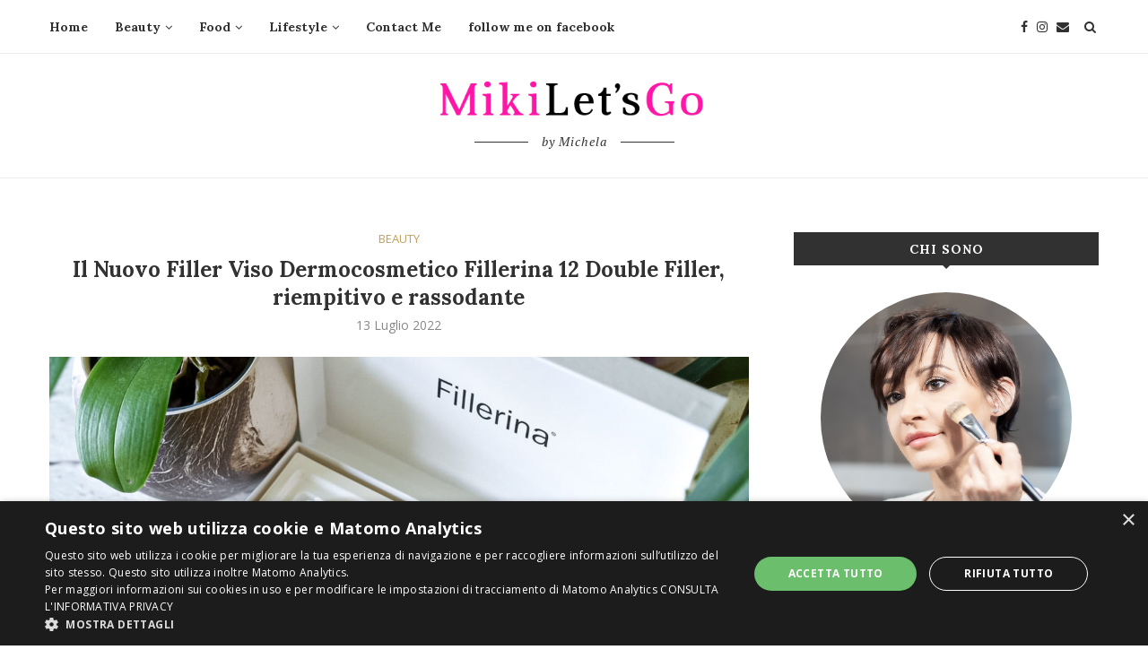

--- FILE ---
content_type: text/html; charset=UTF-8
request_url: https://www.mikiletsgo.com/beauty/fillerina-12-double-filler-viso-recensione/
body_size: 31790
content:
<!DOCTYPE html>
<html lang="it-IT" prefix="og: http://ogp.me/ns#">
<head>
	<meta charset="UTF-8">
	<meta http-equiv="X-UA-Compatible" content="IE=edge">
	<meta name="viewport" content="width=device-width, initial-scale=1">
	<link rel="profile" href="http://gmpg.org/xfn/11" />
			<link rel="shortcut icon" href="https://www.mikiletsgo.com/wp-content/uploads/2017/01/miki_favicon.png" type="image/x-icon" />
		<link rel="apple-touch-icon" sizes="180x180" href="https://www.mikiletsgo.com/wp-content/uploads/2017/01/miki_favicon.png">
		<link rel="alternate" type="application/rss+xml" title="Miki Let&#039;s Go RSS Feed" href="https://www.mikiletsgo.com/feed/" />
	<link rel="alternate" type="application/atom+xml" title="Miki Let&#039;s Go Atom Feed" href="https://www.mikiletsgo.com/feed/atom/" />
	<link rel="pingback" href="https://www.mikiletsgo.com/xmlrpc.php" />
	<!--[if lt IE 9]>
	<script src="https://www.mikiletsgo.com/wp-content/themes/soledad/js/html5.js"></script>
	<![endif]-->
	<title>Fillerina 12 Double Filler, il nuovo filler viso dermocosmetico ridensificante</title>

<!-- This site is optimized with the Yoast SEO plugin v3.7.0 - https://yoast.com/wordpress/plugins/seo/ -->
<meta name="description" content="Fillerina 12 Double Filler Labo Suisse è un nuovo trattamento dermocosmetico viso che in 14 giorni restituisce turgore e corposità all&#039;ovale riducendo rughe"/>
<meta name="robots" content="noodp"/>
<link rel="canonical" href="https://www.mikiletsgo.com/beauty/fillerina-12-double-filler-viso-recensione/" />
<meta property="og:locale" content="it_IT" />
<meta property="og:type" content="article" />
<meta property="og:title" content="Fillerina 12 Double Filler, il nuovo filler viso dermocosmetico ridensificante" />
<meta property="og:description" content="Fillerina 12 Double Filler Labo Suisse è un nuovo trattamento dermocosmetico viso che in 14 giorni restituisce turgore e corposità all&#039;ovale riducendo rughe" />
<meta property="og:url" content="https://www.mikiletsgo.com/beauty/fillerina-12-double-filler-viso-recensione/" />
<meta property="og:site_name" content="Miki Let&#039;s Go" />
<meta property="article:publisher" content="https://www.facebook.com/mikiletsgo/" />
<meta property="article:author" content="https://www.facebook.com/mikiletsgo" />
<meta property="article:tag" content="Featured" />
<meta property="article:section" content="beauty" />
<meta property="article:published_time" content="2022-07-13T16:39:52+01:00" />
<meta property="og:image" content="https://www.mikiletsgo.com/wp-content/uploads/2022/06/Fillerina-12-double-filler.jpeg" />
<meta property="og:image:width" content="1599" />
<meta property="og:image:height" content="1045" />
<meta name="twitter:card" content="summary" />
<meta name="twitter:description" content="Fillerina 12 Double Filler Labo Suisse è un nuovo trattamento dermocosmetico viso che in 14 giorni restituisce turgore e corposità all&#039;ovale riducendo rughe" />
<meta name="twitter:title" content="Fillerina 12 Double Filler, il nuovo filler viso dermocosmetico ridensificante" />
<meta name="twitter:image" content="https://www.mikiletsgo.com/wp-content/uploads/2022/06/Fillerina-12-double-filler.jpeg" />
<!-- / Yoast SEO plugin. -->

<link rel='dns-prefetch' href='//fonts.googleapis.com' />
<link rel='dns-prefetch' href='//s.w.org' />
<link rel="alternate" type="application/rss+xml" title="Miki Let&#039;s Go &raquo; Feed" href="https://www.mikiletsgo.com/feed/" />
<link rel="alternate" type="application/rss+xml" title="Miki Let&#039;s Go &raquo; Feed dei commenti" href="https://www.mikiletsgo.com/comments/feed/" />
<link rel="alternate" type="application/rss+xml" title="Miki Let&#039;s Go &raquo; Il Nuovo Filler Viso Dermocosmetico Fillerina 12 Double Filler, riempitivo e rassodante Feed dei commenti" href="https://www.mikiletsgo.com/beauty/fillerina-12-double-filler-viso-recensione/feed/" />
		<script type="text/javascript">
			window._wpemojiSettings = {"baseUrl":"https:\/\/s.w.org\/images\/core\/emoji\/11.2.0\/72x72\/","ext":".png","svgUrl":"https:\/\/s.w.org\/images\/core\/emoji\/11.2.0\/svg\/","svgExt":".svg","source":{"concatemoji":"https:\/\/www.mikiletsgo.com\/wp-includes\/js\/wp-emoji-release.min.js?ver=5.1.19"}};
			!function(e,a,t){var n,r,o,i=a.createElement("canvas"),p=i.getContext&&i.getContext("2d");function s(e,t){var a=String.fromCharCode;p.clearRect(0,0,i.width,i.height),p.fillText(a.apply(this,e),0,0);e=i.toDataURL();return p.clearRect(0,0,i.width,i.height),p.fillText(a.apply(this,t),0,0),e===i.toDataURL()}function c(e){var t=a.createElement("script");t.src=e,t.defer=t.type="text/javascript",a.getElementsByTagName("head")[0].appendChild(t)}for(o=Array("flag","emoji"),t.supports={everything:!0,everythingExceptFlag:!0},r=0;r<o.length;r++)t.supports[o[r]]=function(e){if(!p||!p.fillText)return!1;switch(p.textBaseline="top",p.font="600 32px Arial",e){case"flag":return s([55356,56826,55356,56819],[55356,56826,8203,55356,56819])?!1:!s([55356,57332,56128,56423,56128,56418,56128,56421,56128,56430,56128,56423,56128,56447],[55356,57332,8203,56128,56423,8203,56128,56418,8203,56128,56421,8203,56128,56430,8203,56128,56423,8203,56128,56447]);case"emoji":return!s([55358,56760,9792,65039],[55358,56760,8203,9792,65039])}return!1}(o[r]),t.supports.everything=t.supports.everything&&t.supports[o[r]],"flag"!==o[r]&&(t.supports.everythingExceptFlag=t.supports.everythingExceptFlag&&t.supports[o[r]]);t.supports.everythingExceptFlag=t.supports.everythingExceptFlag&&!t.supports.flag,t.DOMReady=!1,t.readyCallback=function(){t.DOMReady=!0},t.supports.everything||(n=function(){t.readyCallback()},a.addEventListener?(a.addEventListener("DOMContentLoaded",n,!1),e.addEventListener("load",n,!1)):(e.attachEvent("onload",n),a.attachEvent("onreadystatechange",function(){"complete"===a.readyState&&t.readyCallback()})),(n=t.source||{}).concatemoji?c(n.concatemoji):n.wpemoji&&n.twemoji&&(c(n.twemoji),c(n.wpemoji)))}(window,document,window._wpemojiSettings);
		</script>
		<style type="text/css">
img.wp-smiley,
img.emoji {
	display: inline !important;
	border: none !important;
	box-shadow: none !important;
	height: 1em !important;
	width: 1em !important;
	margin: 0 .07em !important;
	vertical-align: -0.1em !important;
	background: none !important;
	padding: 0 !important;
}
</style>
	<link rel='stylesheet' id='sb_instagram_styles-css'  href='https://www.mikiletsgo.com/wp-content/plugins/instagram-feed/css/sb-instagram-2-2.min.css?ver=2.2.1' type='text/css' media='all' />
<link rel='stylesheet' id='wp-block-library-css'  href='https://www.mikiletsgo.com/wp-includes/css/dist/block-library/style.min.css?ver=5.1.19' type='text/css' media='all' />
<link rel='stylesheet' id='wp-block-library-theme-css'  href='https://www.mikiletsgo.com/wp-includes/css/dist/block-library/theme.min.css?ver=5.1.19' type='text/css' media='all' />
<link rel='stylesheet' id='contact-form-7-css'  href='https://www.mikiletsgo.com/wp-content/plugins/contact-form-7/includes/css/styles.css?ver=5.1.7' type='text/css' media='all' />
<link rel='stylesheet' id='penci-oswald-css'  href='//fonts.googleapis.com/css?family=Oswald%3A400&#038;ver=5.1.19' type='text/css' media='all' />
<link rel='stylesheet' id='penci-soledad-parent-style-css'  href='https://www.mikiletsgo.com/wp-content/themes/soledad/style.css?ver=5.1.19' type='text/css' media='all' />
<link rel='stylesheet' id='penci-fonts-css'  href='//fonts.googleapis.com/css?family=Raleway%3A300%2C300italic%2C400%2C400italic%2C500%2C500italic%2C700%2C700italic%2C800%2C800italic%7CPT+Serif%3A300%2C300italic%2C400%2C400italic%2C500%2C500italic%2C700%2C700italic%2C800%2C800italic%7CPlayfair+Display+SC%3A300%2C300italic%2C400%2C400italic%2C500%2C500italic%2C700%2C700italic%2C800%2C800italic%7CMontserrat%3A300%2C300italic%2C400%2C400italic%2C500%2C500italic%2C700%2C700italic%2C800%2C800italic%7CLora%3A300%2C300italic%2C400%2C400italic%2C500%2C500italic%2C700%2C700italic%2C800%2C800italic%7COpen+Sans%3A300%2C300italic%2C400%2C400italic%2C500%2C500italic%2C700%2C700italic%2C800%2C800italic%26subset%3Dlatin%2Ccyrillic%2Ccyrillic-ext%2Cgreek%2Cgreek-ext%2Clatin-ext&#038;ver=1.0' type='text/css' media='all' />
<link rel='stylesheet' id='penci_style-css'  href='https://www.mikiletsgo.com/wp-content/themes/soledad-child/style.css?ver=7.3.1' type='text/css' media='all' />
<script type='text/javascript' src='https://www.mikiletsgo.com/wp-includes/js/jquery/jquery.js?ver=1.12.4'></script>
<script type='text/javascript' src='https://www.mikiletsgo.com/wp-includes/js/jquery/jquery-migrate.min.js?ver=1.4.1'></script>
<link rel='https://api.w.org/' href='https://www.mikiletsgo.com/wp-json/' />
<link rel="EditURI" type="application/rsd+xml" title="RSD" href="https://www.mikiletsgo.com/xmlrpc.php?rsd" />
<link rel="wlwmanifest" type="application/wlwmanifest+xml" href="https://www.mikiletsgo.com/wp-includes/wlwmanifest.xml" /> 
<meta name="generator" content="WordPress 5.1.19" />
<link rel='shortlink' href='https://www.mikiletsgo.com/?p=8232' />
<link rel="alternate" type="application/json+oembed" href="https://www.mikiletsgo.com/wp-json/oembed/1.0/embed?url=https%3A%2F%2Fwww.mikiletsgo.com%2Fbeauty%2Ffillerina-12-double-filler-viso-recensione%2F" />
<link rel="alternate" type="text/xml+oembed" href="https://www.mikiletsgo.com/wp-json/oembed/1.0/embed?url=https%3A%2F%2Fwww.mikiletsgo.com%2Fbeauty%2Ffillerina-12-double-filler-viso-recensione%2F&#038;format=xml" />
	<style type="text/css">
																													</style>
	<style type="text/css">
																											</style>
<script>var portfolioDataJs = portfolioDataJs || [];</script><script type="text/javascript" charset="UTF-8" src="//cdn.cookie-script.com/s/ba569ffa625a36f3c539a6c804007134.js"></script>

<!-- Matomo -->
<script>
  var _paq = window._paq = window._paq || [];
  /* tracker methods like "setCustomDimension" should be called before "trackPageView" */
  _paq.push(['trackPageView']);
  _paq.push(['enableLinkTracking']);
  (function() {
    var u="https://neroavorio.matomo.cloud/";
    _paq.push(['setTrackerUrl', u+'matomo.php']);
    _paq.push(['setSiteId', '13']);
    var d=document, g=d.createElement('script'), s=d.getElementsByTagName('script')[0];
    g.async=true; g.src='//cdn.matomo.cloud/neroavorio.matomo.cloud/matomo.js'; s.parentNode.insertBefore(g,s);
  })();
</script>
<!-- End Matomo Code --><style type="text/css">		#main .bbp-login-form .bbp-submit-wrapper button[type="submit"],
		h1, h2, h3, h4, h5, h6, h2.penci-heading-video, #navigation .menu li a, .penci-photo-2-effect figcaption h2, .headline-title, a.penci-topbar-post-title, #sidebar-nav .menu li a, .penci-slider .pencislider-container .pencislider-content .pencislider-title, .penci-slider
		.pencislider-container .pencislider-content .pencislider-button,
		.author-quote span, .penci-more-link a.more-link, .penci-post-share-box .dt-share, .post-share a .dt-share, .author-content h5, .post-pagination h5, .post-box-title, .penci-countdown .countdown-amount, .penci-countdown .countdown-period, .penci-pagination a, .penci-pagination .disable-url, ul.footer-socials li a span,
		.penci-button,.widget input[type="submit"],.penci-user-logged-in .penci-user-action-links a, .widget button[type="submit"], .penci-sidebar-content .widget-title, #respond h3.comment-reply-title span, .widget-social.show-text a span, .footer-widget-wrapper .widget .widget-title,.penci-user-logged-in .penci-user-action-links a,
		.container.penci-breadcrumb span, .container.penci-breadcrumb span a, .penci-container-inside.penci-breadcrumb span, .penci-container-inside.penci-breadcrumb span a, .container.penci-breadcrumb span, .container.penci-breadcrumb span a, .error-404 .go-back-home a, .post-entry .penci-portfolio-filter ul li a, .penci-portfolio-filter ul li a, .portfolio-overlay-content .portfolio-short .portfolio-title a, .home-featured-cat-content .magcat-detail h3 a, .post-entry blockquote cite,
		.post-entry blockquote .author, .tags-share-box.hide-tags.page-share .share-title, .widget ul.side-newsfeed li .side-item .side-item-text h4 a, .thecomment .comment-text span.author, .thecomment .comment-text span.author a, .post-comments span.reply a, #respond h3, #respond label, .wpcf7 label, #respond #submit,
		div.wpforms-container .wpforms-form.wpforms-form .wpforms-field-label,div.wpforms-container .wpforms-form.wpforms-form input[type=submit], div.wpforms-container .wpforms-form.wpforms-form button[type=submit], div.wpforms-container .wpforms-form.wpforms-form .wpforms-page-button,
		.wpcf7 input[type="submit"], .widget_wysija input[type="submit"], .archive-box span,
		.archive-box h1, .gallery .gallery-caption, .contact-form input[type=submit], ul.penci-topbar-menu > li a, div.penci-topbar-menu > ul > li a, .featured-style-29 .penci-featured-slider-button a, .pencislider-container .pencislider-content .pencislider-title, .pencislider-container
		.pencislider-content .pencislider-button, ul.homepage-featured-boxes .penci-fea-in.boxes-style-3 h4 span span, .pencislider-container .pencislider-content .pencislider-button, .woocommerce div.product .woocommerce-tabs .panel #respond .comment-reply-title, .penci-recipe-index-wrap .penci-index-more-link a, .penci-menu-hbg .menu li a, #sidebar-nav .menu li a, .penci-readmore-btn.penci-btn-make-button a,
		.bos_searchbox_widget_class #flexi_searchbox h1, .bos_searchbox_widget_class #flexi_searchbox h2, .bos_searchbox_widget_class #flexi_searchbox h3, .bos_searchbox_widget_class #flexi_searchbox h4,
		.bos_searchbox_widget_class #flexi_searchbox #b_searchboxInc .b_submitButton_wrapper .b_submitButton:hover, .bos_searchbox_widget_class #flexi_searchbox #b_searchboxInc .b_submitButton_wrapper .b_submitButton,
		.penci-featured-cat-seemore.penci-btn-make-button a, .penci-menu-hbg-inner .penci-hbg_sitetitle { font-family: 'Lora', serif; font-weight: normal; }
		.featured-style-29 .penci-featured-slider-button a, #bbpress-forums #bbp-search-form .button{ font-weight: bold; }
					#main #bbpress-forums .bbp-login-form fieldset.bbp-form select, #main #bbpress-forums .bbp-login-form .bbp-form input[type="password"], #main #bbpress-forums .bbp-login-form .bbp-form input[type="text"],
		body, textarea, #respond textarea, .widget input[type="text"], .widget input[type="email"], .widget input[type="date"], .widget input[type="number"], .wpcf7 textarea, .mc4wp-form input, #respond input,
		div.wpforms-container .wpforms-form.wpforms-form input[type=date], div.wpforms-container .wpforms-form.wpforms-form input[type=datetime], div.wpforms-container .wpforms-form.wpforms-form input[type=datetime-local], div.wpforms-container .wpforms-form.wpforms-form input[type=email], div.wpforms-container .wpforms-form.wpforms-form input[type=month], div.wpforms-container .wpforms-form.wpforms-form input[type=number], div.wpforms-container .wpforms-form.wpforms-form input[type=password], div.wpforms-container .wpforms-form.wpforms-form input[type=range], div.wpforms-container .wpforms-form.wpforms-form input[type=search], div.wpforms-container .wpforms-form.wpforms-form input[type=tel], div.wpforms-container .wpforms-form.wpforms-form input[type=text], div.wpforms-container .wpforms-form.wpforms-form input[type=time], div.wpforms-container .wpforms-form.wpforms-form input[type=url], div.wpforms-container .wpforms-form.wpforms-form input[type=week], div.wpforms-container .wpforms-form.wpforms-form select, div.wpforms-container .wpforms-form.wpforms-form textarea,
		.wpcf7 input, #searchform input.search-input, ul.homepage-featured-boxes .penci-fea-in
		h4, .widget.widget_categories ul li span.category-item-count, .about-widget .about-me-heading, .widget ul.side-newsfeed li .side-item .side-item-text .side-item-meta { font-family: 'Open Sans', sans-serif; }
		p { line-height: 1.8; }
					.penci-hide-tagupdated{ display: none !important; }
				.header-slogan .header-slogan-text { font-weight:lighter; }
					body, .widget ul li a{ font-size: 13px; }
		.widget ul li, .post-entry, p, .post-entry p { font-size: 13px; line-height: 1.8; }
				h1, h2, h3, h4, h5, h6, #sidebar-nav .menu li a, #navigation .menu li a, a.penci-topbar-post-title, .penci-slider .pencislider-container .pencislider-content .pencislider-title, .penci-slider .pencislider-container .pencislider-content .pencislider-button,
		.headline-title, .author-quote span, .penci-more-link a.more-link, .author-content h5, .post-pagination h5, .post-box-title, .penci-countdown .countdown-amount, .penci-countdown .countdown-period, .penci-pagination a, .penci-pagination .disable-url, ul.footer-socials li a span,
		.penci-sidebar-content .widget-title, #respond h3.comment-reply-title span, .widget-social.show-text a span, .footer-widget-wrapper .widget .widget-title, .error-404 .go-back-home a, .home-featured-cat-content .magcat-detail h3 a, .post-entry blockquote cite, .pencislider-container .pencislider-content .pencislider-title, .pencislider-container
		.pencislider-content .pencislider-button, .post-entry blockquote .author, .tags-share-box.hide-tags.page-share .share-title, .widget ul.side-newsfeed li .side-item .side-item-text h4 a, .thecomment .comment-text span.author, .thecomment .comment-text span.author a, #respond h3, #respond label, .wpcf7 label,
		div.wpforms-container .wpforms-form.wpforms-form .wpforms-field-label,div.wpforms-container .wpforms-form.wpforms-form input[type=submit], div.wpforms-container .wpforms-form.wpforms-form button[type=submit], div.wpforms-container .wpforms-form.wpforms-form .wpforms-page-button,
		#respond #submit, .wpcf7 input[type="submit"], .widget_wysija input[type="submit"], .archive-box span,
		.archive-box h1, .gallery .gallery-caption, .widget input[type="submit"],.penci-button, #main .bbp-login-form .bbp-submit-wrapper button[type="submit"], .widget button[type="submit"], .contact-form input[type=submit], ul.penci-topbar-menu > li a, div.penci-topbar-menu > ul > li a, .penci-recipe-index-wrap .penci-index-more-link a, #bbpress-forums #bbp-search-form .button, .penci-menu-hbg .menu li a, #sidebar-nav .menu li a, .penci-readmore-btn.penci-btn-make-button a, .penci-featured-cat-seemore.penci-btn-make-button a, .penci-menu-hbg-inner .penci-hbg_sitetitle { font-weight: bold; }
						.featured-area .penci-image-holder, .featured-area .penci-slider4-overlay, .featured-area .penci-slide-overlay .overlay-link, .featured-style-29 .featured-slider-overlay, .penci-slider38-overlay{ border-radius: ; -webkit-border-radius: ; }
		.penci-featured-content-right:before{ border-top-right-radius: ; border-bottom-right-radius: ; }
		.penci-flat-overlay .penci-slide-overlay .penci-mag-featured-content:before{ border-bottom-left-radius: ; border-bottom-right-radius: ; }
				.container-single .post-image{ border-radius: ; -webkit-border-radius: ; }
				.penci-mega-thumbnail .penci-image-holder{ border-radius: ; -webkit-border-radius: ; }
							body.penci-body-boxed { background-repeat:repeat; }
					body.penci-body-boxed { background-size:auto; }
				#header .inner-header .container { padding:30px 0; }
	
			#logo a { max-width:310px; }
		@media only screen and (max-width: 960px) and (min-width: 768px){ #logo img{ max-width: 100%; } }
									
			.penci-menuhbg-toggle:hover .lines-button:after, .penci-menuhbg-toggle:hover .penci-lines:before, .penci-menuhbg-toggle:hover .penci-lines:after,.tags-share-box.tags-share-box-s2 .post-share-plike{ background: #bf9f5a; }
		a, .post-entry .penci-portfolio-filter ul li a:hover, .penci-portfolio-filter ul li a:hover, .penci-portfolio-filter ul li.active a, .post-entry .penci-portfolio-filter ul li.active a, .penci-countdown .countdown-amount, .archive-box h1, .post-entry a, .container.penci-breadcrumb span a:hover, .post-entry blockquote:before, .post-entry blockquote cite, .post-entry blockquote .author, .wpb_text_column blockquote:before, .wpb_text_column blockquote cite, .wpb_text_column blockquote .author, .penci-pagination a:hover, ul.penci-topbar-menu > li a:hover, div.penci-topbar-menu > ul > li a:hover, .penci-recipe-heading a.penci-recipe-print, .main-nav-social a:hover, .widget-social .remove-circle a:hover i, .penci-recipe-index .cat > a.penci-cat-name, #bbpress-forums li.bbp-body ul.forum li.bbp-forum-info a:hover, #bbpress-forums li.bbp-body ul.topic li.bbp-topic-title a:hover, #bbpress-forums li.bbp-body ul.forum li.bbp-forum-info .bbp-forum-content a, #bbpress-forums li.bbp-body ul.topic p.bbp-topic-meta a, #bbpress-forums .bbp-breadcrumb a:hover, #bbpress-forums .bbp-forum-freshness a:hover, #bbpress-forums .bbp-topic-freshness a:hover, #buddypress ul.item-list li div.item-title a, #buddypress ul.item-list li h4 a, #buddypress .activity-header a:first-child, #buddypress .comment-meta a:first-child, #buddypress .acomment-meta a:first-child, div.bbp-template-notice a:hover, .penci-menu-hbg .menu li a .indicator:hover, .penci-menu-hbg .menu li a:hover, #sidebar-nav .menu li a:hover, .penci-rlt-popup .rltpopup-meta .rltpopup-title:hover{ color: #bf9f5a; }
		.penci-home-popular-post ul.slick-dots li button:hover, .penci-home-popular-post ul.slick-dots li.slick-active button, .post-entry blockquote .author span:after, .error-image:after, .error-404 .go-back-home a:after, .penci-header-signup-form, .woocommerce span.onsale, .woocommerce #respond input#submit:hover, .woocommerce a.button:hover, .woocommerce button.button:hover, .woocommerce input.button:hover, .woocommerce nav.woocommerce-pagination ul li span.current, .woocommerce div.product .entry-summary div[itemprop="description"]:before, .woocommerce div.product .entry-summary div[itemprop="description"] blockquote .author span:after, .woocommerce div.product .woocommerce-tabs #tab-description blockquote .author span:after, .woocommerce #respond input#submit.alt:hover, .woocommerce a.button.alt:hover, .woocommerce button.button.alt:hover, .woocommerce input.button.alt:hover, #top-search.shoping-cart-icon > a > span, #penci-demobar .buy-button, #penci-demobar .buy-button:hover, .penci-recipe-heading a.penci-recipe-print:hover, .penci-review-process span, .penci-review-score-total, #navigation.menu-style-2 ul.menu ul:before, #navigation.menu-style-2 .menu ul ul:before, .penci-go-to-top-floating, .post-entry.blockquote-style-2 blockquote:before, #bbpress-forums #bbp-search-form .button, #bbpress-forums #bbp-search-form .button:hover, .wrapper-boxed .bbp-pagination-links span.current, #bbpress-forums #bbp_reply_submit:hover, #bbpress-forums #bbp_topic_submit:hover,#main .bbp-login-form .bbp-submit-wrapper button[type="submit"]:hover, #buddypress .dir-search input[type=submit], #buddypress .groups-members-search input[type=submit], #buddypress button:hover, #buddypress a.button:hover, #buddypress a.button:focus, #buddypress input[type=button]:hover, #buddypress input[type=reset]:hover, #buddypress ul.button-nav li a:hover, #buddypress ul.button-nav li.current a, #buddypress div.generic-button a:hover, #buddypress .comment-reply-link:hover, #buddypress input[type=submit]:hover, #buddypress div.pagination .pagination-links .current, #buddypress div.item-list-tabs ul li.selected a, #buddypress div.item-list-tabs ul li.current a, #buddypress div.item-list-tabs ul li a:hover, #buddypress table.notifications thead tr, #buddypress table.notifications-settings thead tr, #buddypress table.profile-settings thead tr, #buddypress table.profile-fields thead tr, #buddypress table.wp-profile-fields thead tr, #buddypress table.messages-notices thead tr, #buddypress table.forum thead tr, #buddypress input[type=submit] { background-color: #bf9f5a; }
		.penci-pagination ul.page-numbers li span.current, #comments_pagination span { color: #fff; background: #bf9f5a; border-color: #bf9f5a; }
		.footer-instagram h4.footer-instagram-title > span:before, .woocommerce nav.woocommerce-pagination ul li span.current, .penci-pagination.penci-ajax-more a.penci-ajax-more-button:hover, .penci-recipe-heading a.penci-recipe-print:hover, .home-featured-cat-content.style-14 .magcat-padding:before, .wrapper-boxed .bbp-pagination-links span.current, #buddypress .dir-search input[type=submit], #buddypress .groups-members-search input[type=submit], #buddypress button:hover, #buddypress a.button:hover, #buddypress a.button:focus, #buddypress input[type=button]:hover, #buddypress input[type=reset]:hover, #buddypress ul.button-nav li a:hover, #buddypress ul.button-nav li.current a, #buddypress div.generic-button a:hover, #buddypress .comment-reply-link:hover, #buddypress input[type=submit]:hover, #buddypress div.pagination .pagination-links .current, #buddypress input[type=submit], #searchform.penci-hbg-search-form input.search-input:hover, #searchform.penci-hbg-search-form input.search-input:focus { border-color: #bf9f5a; }
		.woocommerce .woocommerce-error, .woocommerce .woocommerce-info, .woocommerce .woocommerce-message { border-top-color: #bf9f5a; }
		.penci-slider ol.penci-control-nav li a.penci-active, .penci-slider ol.penci-control-nav li a:hover, .penci-related-carousel .owl-dot.active span, .penci-owl-carousel-slider .owl-dot.active span{ border-color: #bf9f5a; background-color: #bf9f5a; }
		.woocommerce .woocommerce-message:before, .woocommerce form.checkout table.shop_table .order-total .amount, .woocommerce ul.products li.product .price ins, .woocommerce ul.products li.product .price, .woocommerce div.product p.price ins, .woocommerce div.product span.price ins, .woocommerce div.product p.price, .woocommerce div.product .entry-summary div[itemprop="description"] blockquote:before, .woocommerce div.product .woocommerce-tabs #tab-description blockquote:before, .woocommerce div.product .entry-summary div[itemprop="description"] blockquote cite, .woocommerce div.product .entry-summary div[itemprop="description"] blockquote .author, .woocommerce div.product .woocommerce-tabs #tab-description blockquote cite, .woocommerce div.product .woocommerce-tabs #tab-description blockquote .author, .woocommerce div.product .product_meta > span a:hover, .woocommerce div.product .woocommerce-tabs ul.tabs li.active, .woocommerce ul.cart_list li .amount, .woocommerce ul.product_list_widget li .amount, .woocommerce table.shop_table td.product-name a:hover, .woocommerce table.shop_table td.product-price span, .woocommerce table.shop_table td.product-subtotal span, .woocommerce-cart .cart-collaterals .cart_totals table td .amount, .woocommerce .woocommerce-info:before, .woocommerce div.product span.price, .penci-container-inside.penci-breadcrumb span a:hover { color: #bf9f5a; }
		.standard-content .penci-more-link.penci-more-link-button a.more-link, .penci-readmore-btn.penci-btn-make-button a, .penci-featured-cat-seemore.penci-btn-make-button a{ background-color: #bf9f5a; color: #fff; }
		.penci-vernav-toggle:before{ border-top-color: #bf9f5a; color: #fff; }
								.headline-title { background-color: #bf9f5a; }
								a.penci-topbar-post-title:hover { color: #bf9f5a; }
																	.penci-topbar-social a:hover { color: #bf9f5a; }
														#navigation .menu li a:hover, #navigation .menu li.current-menu-item > a, #navigation .menu > li.current_page_item > a, #navigation .menu li:hover > a, #navigation .menu > li.current-menu-ancestor > a, #navigation .menu > li.current-menu-item > a { color:  #bf9f5a; }
		#navigation ul.menu > li > a:before, #navigation .menu > ul > li > a:before { background: #bf9f5a; }
												#navigation .penci-megamenu .penci-mega-child-categories a.cat-active, #navigation .menu .penci-megamenu .penci-mega-child-categories a:hover, #navigation .menu .penci-megamenu .penci-mega-latest-posts .penci-mega-post a:hover { color: #bf9f5a; }
		#navigation .penci-megamenu .penci-mega-thumbnail .mega-cat-name { background: #bf9f5a; }
							#navigation .menu li a { text-transform: none; letter-spacing: 0; }
		#navigation .penci-megamenu .post-mega-title a{ text-transform: uppercase; letter-spacing: 1px; }
				#navigation ul.menu > li > a, #navigation .menu > ul > li > a { font-size: 14px; }
					#navigation .penci-megamenu .post-mega-title a { font-size:14px; }
						.penci-menu-hbg .menu li a { font-size: 14px; }
				.penci-menu-hbg .menu ul.sub-menu li a { font-size: 13px; }
				.penci-menu-hbg .menu li a { text-transform: none; }
				#navigation .penci-megamenu .post-mega-title a { text-transform: none; letter-spacing: 0; }
							#navigation .menu .sub-menu li a:hover, #navigation .menu .sub-menu li.current-menu-item > a, #navigation .sub-menu li:hover > a { color:  #bf9f5a; }
							.penci-featured-content .feat-text h3 a, .featured-style-35 .feat-text-right h3 a, .featured-style-4 .penci-featured-content .feat-text h3 a, .penci-mag-featured-content h3 a, .pencislider-container .pencislider-content .pencislider-title { text-transform: none; letter-spacing: 0; }
											.penci-header-signup-form { padding-top: px; }
	.penci-header-signup-form { padding-bottom: px; }
			.penci-header-signup-form { background-color: #313131; }
				.penci-header-signup-form .mc4wp-form, .penci-header-signup-form h4.header-signup-form, .penci-header-signup-form .mc4wp-form-fields > p, .penci-header-signup-form form > p { color: #ffffff; }
				.penci-header-signup-form .mc4wp-form input[type="text"], .penci-header-signup-form .mc4wp-form input[type="email"] { border-color: #616161; }
				.penci-header-signup-form .mc4wp-form input[type="text"], .penci-header-signup-form .mc4wp-form input[type="email"] { color: #616161; }
		.penci-header-signup-form .mc4wp-form input[type="text"]::-webkit-input-placeholder, .penci-header-signup-form .mc4wp-form input[type="email"]::-webkit-input-placeholder{  color: #616161;  }
		.penci-header-signup-form .mc4wp-form input[type="text"]:-moz-placeholder, .penci-header-signup-form .mc4wp-form input[type="email"]:-moz-placeholder {  color: #616161;  }
		.penci-header-signup-form .mc4wp-form input[type="text"]::-moz-placeholder, .penci-header-signup-form .mc4wp-form input[type="email"]::-moz-placeholder {  color: #616161;  }
		.penci-header-signup-form .mc4wp-form input[type="text"]:-ms-input-placeholder, .penci-header-signup-form .mc4wp-form input[type="email"]:-ms-input-placeholder {  color: #616161;  }
				.penci-header-signup-form .widget input[type="submit"] { background-color: #ffffff; }
				.penci-header-signup-form .widget input[type="submit"] { color: #313131; }
				.penci-header-signup-form .widget input[type="submit"]:hover { background-color: #bf9f5a; }
				.penci-header-signup-form .widget input[type="submit"]:hover { color: #ffffff; }
					.header-social a:hover i, .main-nav-social a:hover, .penci-menuhbg-toggle:hover .lines-button:after, .penci-menuhbg-toggle:hover .penci-lines:before, .penci-menuhbg-toggle:hover .penci-lines:after {   color: #bf9f5a; }
									#sidebar-nav .menu li a:hover, .header-social.sidebar-nav-social a:hover i, #sidebar-nav .menu li a .indicator:hover, #sidebar-nav .menu .sub-menu li a .indicator:hover{ color: #bf9f5a; }
		#sidebar-nav-logo:before{ background-color: #bf9f5a; }
							.penci-slide-overlay .overlay-link, .penci-slider38-overlay { opacity: ; }
	.penci-item-mag:hover .penci-slide-overlay .overlay-link, .featured-style-38 .item:hover .penci-slider38-overlay { opacity: ; }
	.penci-featured-content .featured-slider-overlay { opacity: ; }
					.penci-featured-content .feat-text .featured-cat a, .penci-mag-featured-content .cat > a.penci-cat-name, .featured-style-35 .cat > a.penci-cat-name { color: #ffffff; }
		.penci-mag-featured-content .cat > a.penci-cat-name:after, .penci-featured-content .cat > a.penci-cat-name:after, .featured-style-35 .cat > a.penci-cat-name:after{ border-color: #ffffff; }
				.penci-featured-content .feat-text .featured-cat a:hover, .penci-mag-featured-content .cat > a.penci-cat-name:hover, .featured-style-35 .cat > a.penci-cat-name:hover { color: #bf9f5a; }
							.featured-style-29 .featured-slider-overlay { opacity: ; }
								.pencislider-container .pencislider-content .pencislider-title, .featured-style-37 .penci-item-1 .featured-cat{-webkit-animation-delay: 0.6s;-moz-animation-delay: 0.6s;-o-animation-delay: 0.6s;animation-delay: 0.6s;}
		.pencislider-container .pencislider-caption, .featured-style-37 .penci-item-1 .feat-text h3 {-webkit-animation-delay: 0.8s;-moz-animation-delay: 0.8s;-o-animation-delay: 0.8s;animation-delay: 0.8s;}
		.pencislider-container .pencislider-content .penci-button, .featured-style-37 .penci-item-1 .feat-meta {-webkit-animation-delay: 1s;-moz-animation-delay: 1s;-o-animation-delay: 1s;animation-delay: 1s;}
		.penci-featured-content .feat-text{ -webkit-animation-delay: 0.4s;-moz-animation-delay: 0.4s;-o-animation-delay: 0.4s;animation-delay: 0.4s; }
		.penci-featured-content .feat-text .featured-cat{ -webkit-animation-delay: 0.6s;-moz-animation-delay: 0.6s;-o-animation-delay: 0.6s;animation-delay: 0.6s; }
		.penci-featured-content .feat-text h3{ -webkit-animation-delay: 0.8s;-moz-animation-delay: 0.8s;-o-animation-delay: 0.8s;animation-delay: 0.8s; }
		.penci-featured-content .feat-text .feat-meta, .featured-style-29 .penci-featured-slider-button{ -webkit-animation-delay: 1s;-moz-animation-delay: 1s;-o-animation-delay: 1.2s;animation-delay: 1s; }
		.penci-featured-content-right:before{ animation-delay: 0.5s; -webkit-animation-delay: 0.5s; }
		.featured-style-35 .featured-cat{ animation-delay: 0.9s; -webkit-animation-delay: 0.9s; }
		.featured-style-35 .feat-text-right h3{ animation-delay: 1.1s; -webkit-animation-delay: 1.1s; }
		.featured-style-35 .feat-text-right .featured-content-excerpt{ animation-delay: 1.3s; -webkit-animation-delay: 1.3s; }
		.featured-style-35 .feat-text-right .penci-featured-slider-button{ animation-delay: 1.5s; -webkit-animation-delay: 1.5s; }
				.featured-area .penci-slider { max-height: 480px; }
						.header-standard h2, .header-standard .post-title, .header-standard h2 a { text-transform: none; letter-spacing: 0; }
					.penci-standard-cat .cat > a.penci-cat-name { color: #bf9f5a; }
		.penci-standard-cat .cat:before, .penci-standard-cat .cat:after { background-color: #bf9f5a; }
								.standard-content .penci-post-box-meta .penci-post-share-box a:hover, .standard-content .penci-post-box-meta .penci-post-share-box a.liked { color: #bf9f5a; }
				.header-standard .post-entry a:hover, .header-standard .author-post span a:hover, .standard-content a, .standard-content .post-entry a, .standard-post-entry a.more-link:hover, .penci-post-box-meta .penci-box-meta a:hover, .standard-content .post-entry blockquote:before, .post-entry blockquote cite, .post-entry blockquote .author, .standard-content-special .author-quote span, .standard-content-special .format-post-box .post-format-icon i, .standard-content-special .format-post-box .dt-special a:hover, .standard-content .penci-more-link a.more-link { color: #bf9f5a; }
		.standard-content .penci-more-link.penci-more-link-button a.more-link{ background-color: #bf9f5a; color: #fff; }
		.standard-content-special .author-quote span:before, .standard-content-special .author-quote span:after, .standard-content .post-entry ul li:before, .post-entry blockquote .author span:after, .header-standard:after { background-color: #bf9f5a; }
		.penci-more-link a.more-link:before, .penci-more-link a.more-link:after { border-color: #bf9f5a; }
				.penci-grid li .item h2 a, .penci-masonry .item-masonry h2 a, .grid-mixed .mixed-detail h2 a, .overlay-header-box .overlay-title a { text-transform: none; }
				.penci-grid li .item h2 a, .penci-masonry .item-masonry h2 a { letter-spacing: 0; }
					.penci-grid .cat a.penci-cat-name, .penci-masonry .cat a.penci-cat-name { color: #bf9f5a; }
		.penci-grid .cat a.penci-cat-name:after, .penci-masonry .cat a.penci-cat-name:after { border-color: #bf9f5a; }
					.penci-post-share-box a.liked, .penci-post-share-box a:hover { color: #bf9f5a; }
						.overlay-post-box-meta .overlay-share a:hover, .overlay-author a:hover, .penci-grid .standard-content-special .format-post-box .dt-special a:hover, .grid-post-box-meta span a:hover, .grid-post-box-meta span a.comment-link:hover, .penci-grid .standard-content-special .author-quote span, .penci-grid .standard-content-special .format-post-box .post-format-icon i, .grid-mixed .penci-post-box-meta .penci-box-meta a:hover { color: #bf9f5a; }
		.penci-grid .standard-content-special .author-quote span:before, .penci-grid .standard-content-special .author-quote span:after, .grid-header-box:after, .list-post .header-list-style:after { background-color: #bf9f5a; }
		.penci-grid .post-box-meta span:after, .penci-masonry .post-box-meta span:after { border-color: #bf9f5a; }
		.penci-readmore-btn.penci-btn-make-button a{ background-color: #bf9f5a; color: #fff; }
			.penci-grid li.typography-style .overlay-typography { opacity: ; }
	.penci-grid li.typography-style:hover .overlay-typography { opacity: ; }
			.penci-grid .typography-style .main-typography a.penci-cat-name, .penci-grid .typography-style .main-typography a.penci-cat-name:hover { color: #ffffff; }
		.typography-style .main-typography a.penci-cat-name:after { border-color: #ffffff; }
					.penci-grid li.typography-style .item .main-typography h2 a:hover { color: #bf9f5a; }
					.penci-grid li.typography-style .grid-post-box-meta span a:hover { color: #bf9f5a; }
						.overlay-header-box .cat > a.penci-cat-name { color: #ffffff; }
				.overlay-header-box .cat > a.penci-cat-name:hover { color: #bf9f5a; }
										.penci-sidebar-content.style-11 .penci-border-arrow .inner-arrow,
		.penci-sidebar-content.style-12 .penci-border-arrow .inner-arrow,
		.penci-sidebar-content.style-14 .penci-border-arrow .inner-arrow:before,
		.penci-sidebar-content.style-13 .penci-border-arrow .inner-arrow,
		.penci-sidebar-content .penci-border-arrow .inner-arrow { background-color: #313131; }
		.penci-sidebar-content.style-2 .penci-border-arrow:after{ border-top-color: #313131; }
		
			.penci-sidebar-content .penci-border-arrow .inner-arrow, .penci-sidebar-content.style-4 .penci-border-arrow .inner-arrow:before, .penci-sidebar-content.style-4 .penci-border-arrow .inner-arrow:after, .penci-sidebar-content.style-5 .penci-border-arrow, .penci-sidebar-content.style-7
		.penci-border-arrow, .penci-sidebar-content.style-9 .penci-border-arrow { border-color: #313131; }
		.penci-sidebar-content .penci-border-arrow:before { border-top-color: #313131; }
		
						.penci-sidebar-content .penci-border-arrow:after { border-color: #313131; }
				.penci-sidebar-content .penci-border-arrow .inner-arrow { color: #ffffff; }
							.widget ul.side-newsfeed li .side-item .side-item-text h4 a:hover, .widget a:hover, .penci-sidebar-content .widget-social a:hover span, .widget-social a:hover span, .penci-tweets-widget-content .icon-tweets, .penci-tweets-widget-content .tweet-intents a, .penci-tweets-widget-content
		.tweet-intents span:after, .widget-social.remove-circle a:hover i , #wp-calendar tbody td a:hover{ color: #bf9f5a; }
		.widget .tagcloud a:hover, .widget-social a:hover i, .widget input[type="submit"]:hover,.penci-user-logged-in .penci-user-action-links a:hover,.penci-button:hover, .widget button[type="submit"]:hover { color: #fff; background-color: #bf9f5a; border-color: #bf9f5a; }
		.about-widget .about-me-heading:before { border-color: #bf9f5a; }
		.penci-tweets-widget-content .tweet-intents-inner:before, .penci-tweets-widget-content .tweet-intents-inner:after { background-color: #bf9f5a; }
		.penci-owl-carousel.penci-tweets-slider .owl-dots .owl-dot.active span, .penci-owl-carousel.penci-tweets-slider .owl-dots .owl-dot:hover span { border-color: #bf9f5a; background-color: #bf9f5a; }
																			.footer-subscribe .widget .mc4wp-form input[type="submit"]:hover { background-color: #bf9f5a; }
														.footer-widget-wrapper .penci-tweets-widget-content .icon-tweets, .footer-widget-wrapper .penci-tweets-widget-content .tweet-intents a, .footer-widget-wrapper .penci-tweets-widget-content .tweet-intents span:after, .footer-widget-wrapper .widget ul.side-newsfeed li .side-item
		.side-item-text h4 a:hover, .footer-widget-wrapper .widget a:hover, .footer-widget-wrapper .widget-social a:hover span, .footer-widget-wrapper a:hover, .footer-widget-wrapper .widget-social.remove-circle a:hover i { color: #bf9f5a; }
		.footer-widget-wrapper .widget .tagcloud a:hover, .footer-widget-wrapper .widget-social a:hover i, .footer-widget-wrapper .mc4wp-form input[type="submit"]:hover, .footer-widget-wrapper .widget input[type="submit"]:hover,.footer-widget-wrapper .penci-user-logged-in .penci-user-action-links a:hover, .footer-widget-wrapper .widget button[type="submit"]:hover { color: #fff; background-color: #bf9f5a; border-color: #bf9f5a; }
		.footer-widget-wrapper .about-widget .about-me-heading:before { border-color: #bf9f5a; }
		.footer-widget-wrapper .penci-tweets-widget-content .tweet-intents-inner:before, .footer-widget-wrapper .penci-tweets-widget-content .tweet-intents-inner:after { background-color: #bf9f5a; }
		.footer-widget-wrapper .penci-owl-carousel.penci-tweets-slider .owl-dots .owl-dot.active span, .footer-widget-wrapper .penci-owl-carousel.penci-tweets-slider .owl-dots .owl-dot:hover span {  border-color: #bf9f5a;  background: #bf9f5a;  }
				ul.footer-socials li a i { color: #888888; border-color: #888888; }
				ul.footer-socials li a:hover i { background-color: #bf9f5a; border-color: #bf9f5a; }
				ul.footer-socials li a:hover i { color: #bf9f5a; }
					ul.footer-socials li a:hover span { color: #bf9f5a; }
				.footer-socials-section { border-color: #313131; }
					#footer-section { background-color: #212121; }
											#footer-section a { color: #bf9f5a; }
				.container-single .penci-standard-cat .cat > a.penci-cat-name { color: #bf9f5a; }
		.container-single .penci-standard-cat .cat:before, .container-single .penci-standard-cat .cat:after { background-color: #bf9f5a; }
				.container-single .single-post-title { text-transform: none; letter-spacing: 1px; }
															.container-single .single-post-title { letter-spacing: 0; }
				.container-single .cat a.penci-cat-name { text-transform: uppercase; }
							.container-single .post-pagination h5 { text-transform: none; letter-spacing: 0; }
					.container-single .item-related h3 a { text-transform: none; letter-spacing: 0; }
							.container-single .post-share a:hover, .container-single .post-share a.liked, .page-share .post-share a:hover { color: #bf9f5a; }
				.tags-share-box.tags-share-box-2_3 .post-share .count-number-like,
		.post-share .count-number-like { color: #bf9f5a; }
		
				.comment-content a, .container-single .post-entry a, .container-single .format-post-box .dt-special a:hover, .container-single .author-quote span, .container-single .author-post span a:hover, .post-entry blockquote:before, .post-entry blockquote cite, .post-entry blockquote .author, .wpb_text_column blockquote:before, .wpb_text_column blockquote cite, .wpb_text_column blockquote .author, .post-pagination a:hover, .author-content h5 a:hover, .author-content .author-social:hover, .item-related h3 a:hover, .container-single .format-post-box .post-format-icon i, .container.penci-breadcrumb.single-breadcrumb span a:hover { color: #bf9f5a; }
		.container-single .standard-content-special .format-post-box, ul.slick-dots li button:hover, ul.slick-dots li.slick-active button { border-color: #bf9f5a; }
		ul.slick-dots li button:hover, ul.slick-dots li.slick-active button, #respond h3.comment-reply-title span:before, #respond h3.comment-reply-title span:after, .post-box-title:before, .post-box-title:after, .container-single .author-quote span:before, .container-single .author-quote
		span:after, .post-entry blockquote .author span:after, .post-entry blockquote .author span:before, .post-entry ul li:before, #respond #submit:hover,
		div.wpforms-container .wpforms-form.wpforms-form input[type=submit]:hover, div.wpforms-container .wpforms-form.wpforms-form button[type=submit]:hover, div.wpforms-container .wpforms-form.wpforms-form .wpforms-page-button:hover,
		.wpcf7 input[type="submit"]:hover, .widget_wysija input[type="submit"]:hover, .post-entry.blockquote-style-2 blockquote:before,.tags-share-box.tags-share-box-s2 .post-share-plike {  background-color: #bf9f5a; }
		.container-single .post-entry .post-tags a:hover { color: #fff; border-color: #bf9f5a; background-color: #bf9f5a; }
					.post-entry a, .container-single .post-entry a{ color: #bf9f5a; }
																				ul.homepage-featured-boxes .penci-fea-in:hover h4 span { color: #bf9f5a; }
						.penci-home-popular-post .item-related h3 a:hover { color: #bf9f5a; }
					.penci-homepage-title.style-14 .inner-arrow:before,
		.penci-homepage-title.style-11 .inner-arrow,
		.penci-homepage-title.style-12 .inner-arrow,
		.penci-homepage-title.style-13 .inner-arrow,
		.penci-homepage-title .inner-arrow{ background-color: #313131; }
		.penci-border-arrow.penci-homepage-title.style-2:after{ border-top-color: #313131; }
					.penci-border-arrow.penci-homepage-title .inner-arrow, .penci-homepage-title.style-4 .inner-arrow:before, .penci-homepage-title.style-4 .inner-arrow:after, .penci-homepage-title.style-7, .penci-homepage-title.style-9 { border-color: #313131; }
		.penci-border-arrow.penci-homepage-title:before { border-top-color: #313131; }
		.penci-homepage-title.style-5, .penci-homepage-title.style-7{ border-color: #313131; }
			
		
			.penci-border-arrow.penci-homepage-title:after { border-color: #313131; }

				.penci-homepage-title .inner-arrow, .penci-homepage-title.penci-magazine-title .inner-arrow a { color: #ffffff; }
							.home-featured-cat-content .magcat-detail h3 a:hover { color: #bf9f5a; }
				.home-featured-cat-content .grid-post-box-meta span a:hover { color: #bf9f5a; }
		.home-featured-cat-content .first-post .magcat-detail .mag-header:after { background: #bf9f5a; }
		.penci-slider ol.penci-control-nav li a.penci-active, .penci-slider ol.penci-control-nav li a:hover { border-color: #bf9f5a; background: #bf9f5a; }
			.home-featured-cat-content .mag-photo .mag-overlay-photo { opacity: ; }
	.home-featured-cat-content .mag-photo:hover .mag-overlay-photo { opacity: ; }
													.inner-item-portfolio:hover .penci-portfolio-thumbnail a:after { opacity: ; }
												
	
			#navigation .menu li a{ letter-spacing: 0; }

.widget ul.side-newsfeed li .side-item .side-item-text h4 a{ font-size: 14px; }		
		
	</style><script>
var penciBlocksArray=[];
var portfolioDataJs = portfolioDataJs || [];var PENCILOCALCACHE = {};
		(function () {
				"use strict";
		
				PENCILOCALCACHE = {
					data: {},
					remove: function ( ajaxFilterItem ) {
						delete PENCILOCALCACHE.data[ajaxFilterItem];
					},
					exist: function ( ajaxFilterItem ) {
						return PENCILOCALCACHE.data.hasOwnProperty( ajaxFilterItem ) && PENCILOCALCACHE.data[ajaxFilterItem] !== null;
					},
					get: function ( ajaxFilterItem ) {
						return PENCILOCALCACHE.data[ajaxFilterItem];
					},
					set: function ( ajaxFilterItem, cachedData ) {
						PENCILOCALCACHE.remove( ajaxFilterItem );
						PENCILOCALCACHE.data[ajaxFilterItem] = cachedData;
					}
				};
			}
		)();function penciBlock() {
		    this.atts_json = '';
		    this.content = '';
		}</script>
<script type="application/ld+json">{
    "@context": "https:\/\/schema.org\/",
    "@type": "organization",
    "@id": "#organization",
    "logo": {
        "@type": "ImageObject",
        "url": "https:\/\/www.mikiletsgo.com\/wp-content\/uploads\/2016\/09\/logo-Miki-Lets-Go.png"
    },
    "url": "https:\/\/www.mikiletsgo.com\/",
    "name": "Miki Let&#039;s Go",
    "description": "Il blog di Michela"
}</script><script type="application/ld+json">{
    "@context": "https:\/\/schema.org\/",
    "@type": "WebSite",
    "name": "Miki Let&#039;s Go",
    "alternateName": "Il blog di Michela",
    "url": "https:\/\/www.mikiletsgo.com\/"
}</script><script type="application/ld+json">{
    "@context": "https:\/\/schema.org\/",
    "@type": "BlogPosting",
    "headline": "Il Nuovo Filler Viso Dermocosmetico Fillerina 12 Double Filler, riempitivo e rassodante",
    "description": "Fillerina 12 Double Filler Labo Suisse \u00e8 un nuovo trattamento dermocosmetico viso che in 14 giorni restituisce turgore e corposit\u00e0 all&#8217;ovale riducendo rughe e svuotamento cutaneo. Il viso \u00e8 il&hellip;",
    "datePublished": "2022-07-13",
    "datemodified": "2022-07-13",
    "mainEntityOfPage": "https:\/\/www.mikiletsgo.com\/beauty\/fillerina-12-double-filler-viso-recensione\/",
    "image": {
        "@type": "ImageObject",
        "url": "https:\/\/www.mikiletsgo.com\/wp-content\/uploads\/2022\/06\/Fillerina-12-double-filler.jpeg",
        "width": 1599,
        "height": 1045
    },
    "publisher": {
        "@type": "Organization",
        "name": "Miki Let&#039;s Go",
        "logo": {
            "@type": "ImageObject",
            "url": "https:\/\/www.mikiletsgo.com\/wp-content\/uploads\/2016\/09\/logo-Miki-Lets-Go.png"
        }
    },
    "author": {
        "@type": "Person",
        "@id": "#person-Miki",
        "name": "Miki"
    }
}</script><script type="application/ld+json">{
    "@context": "https:\/\/schema.org\/",
    "@type": "BreadcrumbList",
    "itemListElement": [
        {
            "@type": "ListItem",
            "position": 1,
            "item": {
                "@id": "https:\/\/www.mikiletsgo.com",
                "name": "Home"
            }
        },
        {
            "@type": "ListItem",
            "position": 2,
            "item": {
                "@id": "https:\/\/www.mikiletsgo.com\/category\/beauty\/",
                "name": "beauty"
            }
        },
        {
            "@type": "ListItem",
            "position": 3,
            "item": {
                "@id": "https:\/\/www.mikiletsgo.com\/beauty\/fillerina-12-double-filler-viso-recensione\/",
                "name": "Il Nuovo Filler Viso Dermocosmetico Fillerina 12 Double Filler, riempitivo e rassodante"
            }
        }
    ]
}</script></head>

<body class="post-template-default single single-post postid-8232 single-format-standard">
	<a id="close-sidebar-nav" class="header-1"><i class="penci-faicon fa fa-close" ></i></a>
	<nav id="sidebar-nav" class="header-1" role="navigation" itemscope itemtype="https://schema.org/SiteNavigationElement">

					<div id="sidebar-nav-logo">
									<a href="https://www.mikiletsgo.com/"><img class="penci-lazy" src="https://www.mikiletsgo.com/wp-content/themes/soledad/images/penci-holder.png" data-src="https://www.mikiletsgo.com/wp-content/uploads/2016/09/logo-Miki-Lets-Go.png" alt="Miki Let&#039;s Go" /></a>
							</div>
		
					<div class="header-social sidebar-nav-social">
				<div class="inner-header-social">
			<a href="https://www.facebook.com/mikiletsgo" rel="nofollow" target="_blank"><i class="penci-faicon fa fa-facebook" ></i></a>
					<a href="https://www.instagram.com/mikiletsgo" rel="nofollow" target="_blank"><i class="penci-faicon fa fa-instagram" ></i></a>
										<a href="mailto:mikiletsgo@gmail.com"><i class="penci-faicon fa fa-envelope" ></i></a>
																											</div>			</div>
		
		<ul id="menu-menu-demo-elegance" class="menu"><li id="menu-item-7253" class="menu-item menu-item-type-custom menu-item-object-custom menu-item-7253"><a href="/">Home</a></li>
<li id="menu-item-311" class="menu-item menu-item-type-taxonomy menu-item-object-category current-post-ancestor current-menu-parent current-post-parent penci-mega-menu menu-item-311"><a href="https://www.mikiletsgo.com/category/beauty/">Beauty</a>
<ul class="sub-menu">
	<li id="menu-item-0" class="menu-item-0"><div class="penci-megamenu">		
		<div class="penci-content-megamenu">
			<div class="penci-mega-latest-posts col-mn-5 mega-row-2">
								<div class="penci-mega-row penci-mega-4 row-active">
											<div class="penci-mega-post">
							<div class="penci-mega-thumbnail">
																								<span class="mega-cat-name">
																			<a href="https://www.mikiletsgo.com/category/beauty/">
											beauty										</a>
																	</span>
																								<a class="penci-image-holder penci-lazy" data-src="https://www.mikiletsgo.com/wp-content/uploads/2022/12/fiale-capelli-anti-caduta-Labo-5-brevetti-585x390.jpg" href="https://www.mikiletsgo.com/beauty/fiale-capelli-anti-caduta-labo-rinforzanti/" title="Le Fiale capelli Anti caduta Labo 5 brevetti che contrastano il diradamento della chioma">
																									</a>
							</div>
							<div class="penci-mega-meta">
								<h3 class="post-mega-title">
									<a href="https://www.mikiletsgo.com/beauty/fiale-capelli-anti-caduta-labo-rinforzanti/" title="Le Fiale capelli Anti caduta Labo 5 brevetti che contrastano il diradamento della chioma">Le Fiale capelli Anti caduta Labo 5 brevetti&#8230;</a>
								</h3>
															</div>
						</div>
											<div class="penci-mega-post">
							<div class="penci-mega-thumbnail">
																								<span class="mega-cat-name">
																			<a href="https://www.mikiletsgo.com/category/beauty/">
											beauty										</a>
																	</span>
																								<a class="penci-image-holder penci-lazy" data-src="https://www.mikiletsgo.com/wp-content/uploads/2022/06/Fillerina-12-double-filler-585x390.jpeg" href="https://www.mikiletsgo.com/beauty/fillerina-12-double-filler-viso-recensione/" title="Il Nuovo Filler Viso Dermocosmetico Fillerina 12 Double Filler, riempitivo e rassodante">
																									</a>
							</div>
							<div class="penci-mega-meta">
								<h3 class="post-mega-title">
									<a href="https://www.mikiletsgo.com/beauty/fillerina-12-double-filler-viso-recensione/" title="Il Nuovo Filler Viso Dermocosmetico Fillerina 12 Double Filler, riempitivo e rassodante">Il Nuovo Filler Viso Dermocosmetico Fillerina 12 Double&#8230;</a>
								</h3>
															</div>
						</div>
											<div class="penci-mega-post">
							<div class="penci-mega-thumbnail">
																								<span class="mega-cat-name">
																			<a href="https://www.mikiletsgo.com/category/beauty/">
											beauty										</a>
																	</span>
																								<a class="penci-image-holder penci-lazy" data-src="https://www.mikiletsgo.com/wp-content/uploads/2022/01/fiale-capelli-Rinfoltina-Labo-Suisse-585x390.jpeg" href="https://www.mikiletsgo.com/beauty/fiale-per-capelli-rinfoltina-labo-suisse-anticaduta/" title="Nuova vita alla chioma con le fiale per capelli Rinfoltina Labo Suisse">
																									</a>
							</div>
							<div class="penci-mega-meta">
								<h3 class="post-mega-title">
									<a href="https://www.mikiletsgo.com/beauty/fiale-per-capelli-rinfoltina-labo-suisse-anticaduta/" title="Nuova vita alla chioma con le fiale per capelli Rinfoltina Labo Suisse">Nuova vita alla chioma con le fiale per&#8230;</a>
								</h3>
															</div>
						</div>
											<div class="penci-mega-post">
							<div class="penci-mega-thumbnail">
																								<span class="mega-cat-name">
																			<a href="https://www.mikiletsgo.com/category/beauty/">
											beauty										</a>
																	</span>
																								<a class="penci-image-holder penci-lazy" data-src="https://www.mikiletsgo.com/wp-content/uploads/2021/10/maschere-viso-tessuto-labo-suisse-585x390.jpeg" href="https://www.mikiletsgo.com/beauty/maschere-viso-in-tessuto-labo-suisse-idratanti-anti-eta/" title="Le maschere viso in tessuto Labo Suisse idratanti e antietà che ridisegnano l&#8217;ovale">
																									</a>
							</div>
							<div class="penci-mega-meta">
								<h3 class="post-mega-title">
									<a href="https://www.mikiletsgo.com/beauty/maschere-viso-in-tessuto-labo-suisse-idratanti-anti-eta/" title="Le maschere viso in tessuto Labo Suisse idratanti e antietà che ridisegnano l&#8217;ovale">Le maschere viso in tessuto Labo Suisse idratanti&#8230;</a>
								</h3>
															</div>
						</div>
											<div class="penci-mega-post">
							<div class="penci-mega-thumbnail">
																								<span class="mega-cat-name">
																			<a href="https://www.mikiletsgo.com/category/beauty/">
											beauty										</a>
																	</span>
																								<a class="penci-image-holder penci-lazy" data-src="https://www.mikiletsgo.com/wp-content/uploads/2021/06/creme-solari-fillerina-solare-labo-585x390.jpeg" href="https://www.mikiletsgo.com/beauty/creme-solari-fillerina-solare-viso-corpo-opinioni/" title="Creme solari Fillerina Solare by Labosuisse: le migliori creme solari del 2021">
																									</a>
							</div>
							<div class="penci-mega-meta">
								<h3 class="post-mega-title">
									<a href="https://www.mikiletsgo.com/beauty/creme-solari-fillerina-solare-viso-corpo-opinioni/" title="Creme solari Fillerina Solare by Labosuisse: le migliori creme solari del 2021">Creme solari Fillerina Solare by Labosuisse: le migliori&#8230;</a>
								</h3>
															</div>
						</div>
											<div class="penci-mega-post">
							<div class="penci-mega-thumbnail">
																								<span class="mega-cat-name">
																			<a href="https://www.mikiletsgo.com/category/beauty/">
											beauty										</a>
																	</span>
																								<a class="penci-image-holder penci-lazy" data-src="https://www.mikiletsgo.com/wp-content/uploads/2021/04/cipria-polvere-libera-givenchy-prisme-libre-585x390.jpeg" href="https://www.mikiletsgo.com/beauty/cipria-in-polvere-libera-givenchy-prisme-libre-illuminante/" title="Primavera radiosa con la cipria in polvere libera Givenchy Prisme Libre">
																									</a>
							</div>
							<div class="penci-mega-meta">
								<h3 class="post-mega-title">
									<a href="https://www.mikiletsgo.com/beauty/cipria-in-polvere-libera-givenchy-prisme-libre-illuminante/" title="Primavera radiosa con la cipria in polvere libera Givenchy Prisme Libre">Primavera radiosa con la cipria in polvere libera&#8230;</a>
								</h3>
															</div>
						</div>
											<div class="penci-mega-post">
							<div class="penci-mega-thumbnail">
																								<span class="mega-cat-name">
																			<a href="https://www.mikiletsgo.com/category/beauty/">
											beauty										</a>
																	</span>
																								<a class="penci-image-holder penci-lazy" data-src="https://www.mikiletsgo.com/wp-content/uploads/2021/03/correttore-Clinique-Even-Better-585x390.jpeg" href="https://www.mikiletsgo.com/beauty/correttore-clinique-even-better-coprenza-totale/" title="Nuovo Correttore Clinique Even Better + Eraser, coprenza totale e benefici skincare">
																									</a>
							</div>
							<div class="penci-mega-meta">
								<h3 class="post-mega-title">
									<a href="https://www.mikiletsgo.com/beauty/correttore-clinique-even-better-coprenza-totale/" title="Nuovo Correttore Clinique Even Better + Eraser, coprenza totale e benefici skincare">Nuovo Correttore Clinique Even Better + Eraser, coprenza&#8230;</a>
								</h3>
															</div>
						</div>
											<div class="penci-mega-post">
							<div class="penci-mega-thumbnail">
																								<span class="mega-cat-name">
																			<a href="https://www.mikiletsgo.com/category/beauty/">
											beauty										</a>
																	</span>
																								<a class="penci-image-holder penci-lazy" data-src="https://www.mikiletsgo.com/wp-content/uploads/2021/03/mascara-lancome-lash-idole-volumizzante-1-585x390.jpeg" href="https://www.mikiletsgo.com/beauty/mascara-lancome-lash-idole-volumizzante-incurvante/" title="Ciglia Extra Large con il Nuovo mascara Lancome Lash Idole volumizzante">
																									</a>
							</div>
							<div class="penci-mega-meta">
								<h3 class="post-mega-title">
									<a href="https://www.mikiletsgo.com/beauty/mascara-lancome-lash-idole-volumizzante-incurvante/" title="Ciglia Extra Large con il Nuovo mascara Lancome Lash Idole volumizzante">Ciglia Extra Large con il Nuovo mascara Lancome&#8230;</a>
								</h3>
															</div>
						</div>
											<div class="penci-mega-post">
							<div class="penci-mega-thumbnail">
																								<span class="mega-cat-name">
																			<a href="https://www.mikiletsgo.com/category/beauty/">
											beauty										</a>
																	</span>
																								<a class="penci-image-holder penci-lazy" data-src="https://www.mikiletsgo.com/wp-content/uploads/2021/02/Labo-3X-super-formula-firming-585x390.png" href="https://www.mikiletsgo.com/beauty/labo-3x-super-formula-firming-rassodante-viso/" title="Labo 3x Super Formula Firming Rassodante, trattamento in fiale e crema ai 4 collageni">
																									</a>
							</div>
							<div class="penci-mega-meta">
								<h3 class="post-mega-title">
									<a href="https://www.mikiletsgo.com/beauty/labo-3x-super-formula-firming-rassodante-viso/" title="Labo 3x Super Formula Firming Rassodante, trattamento in fiale e crema ai 4 collageni">Labo 3x Super Formula Firming Rassodante, trattamento in&#8230;</a>
								</h3>
															</div>
						</div>
											<div class="penci-mega-post">
							<div class="penci-mega-thumbnail">
																								<span class="mega-cat-name">
																			<a href="https://www.mikiletsgo.com/category/beauty/">
											beauty										</a>
																	</span>
																								<a class="penci-image-holder penci-lazy" data-src="https://www.mikiletsgo.com/wp-content/uploads/2021/02/fondotinta-fillerina-colour-mat-12HA-585x390.jpg" href="https://www.mikiletsgo.com/beauty/fondotinta-fillerina-colour-mat-12ha-liftante-coprente/" title="Da Labo il nuovo Fondotinta Fillerina Colour Mat 12 HA, il segreto per una pelle impeccabile">
																									</a>
							</div>
							<div class="penci-mega-meta">
								<h3 class="post-mega-title">
									<a href="https://www.mikiletsgo.com/beauty/fondotinta-fillerina-colour-mat-12ha-liftante-coprente/" title="Da Labo il nuovo Fondotinta Fillerina Colour Mat 12 HA, il segreto per una pelle impeccabile">Da Labo il nuovo Fondotinta Fillerina Colour Mat&#8230;</a>
								</h3>
															</div>
						</div>
									</div>
							</div>
		</div>

		</div></li>
</ul>
</li>
<li id="menu-item-309" class="menu-item menu-item-type-taxonomy menu-item-object-category penci-mega-menu menu-item-309"><a href="https://www.mikiletsgo.com/category/food/">Food</a>
<ul class="sub-menu">
	<li class="menu-item-0"><div class="penci-megamenu">		
		<div class="penci-content-megamenu">
			<div class="penci-mega-latest-posts col-mn-5 mega-row-1">
								<div class="penci-mega-row penci-mega-5 row-active">
											<div class="penci-mega-post">
							<div class="penci-mega-thumbnail">
																								<span class="mega-cat-name">
																			<a href="https://www.mikiletsgo.com/category/food/">
											food										</a>
																	</span>
																								<a class="penci-image-holder penci-lazy" data-src="https://www.mikiletsgo.com/wp-content/uploads/2021/02/plumcake-vegano-mele-mirtilli-senza-glutine-585x390.jpeg" href="https://www.mikiletsgo.com/food/plumcake-vegano-mele-e-mirtilli-senza-glutine-torta-vegana/" title="Ricetta Plumcake Vegano Mele e Mirtilli Senza Glutine">
																									</a>
							</div>
							<div class="penci-mega-meta">
								<h3 class="post-mega-title">
									<a href="https://www.mikiletsgo.com/food/plumcake-vegano-mele-e-mirtilli-senza-glutine-torta-vegana/" title="Ricetta Plumcake Vegano Mele e Mirtilli Senza Glutine">Ricetta Plumcake Vegano Mele e Mirtilli Senza Glutine</a>
								</h3>
															</div>
						</div>
											<div class="penci-mega-post">
							<div class="penci-mega-thumbnail">
																								<span class="mega-cat-name">
																			<a href="https://www.mikiletsgo.com/category/food/">
											food										</a>
																	</span>
																								<a class="penci-image-holder penci-lazy" data-src="https://www.mikiletsgo.com/wp-content/uploads/2020/06/tiramisù-fragole-frutti-di-bosco-585x390.jpeg" href="https://www.mikiletsgo.com/food/tiramisu-alle-fragole-e-frutti-di-bosco-ricetta/" title="Tiramisù alle Fragole e Frutti di Bosco: fresche dolcezze estive">
																									</a>
							</div>
							<div class="penci-mega-meta">
								<h3 class="post-mega-title">
									<a href="https://www.mikiletsgo.com/food/tiramisu-alle-fragole-e-frutti-di-bosco-ricetta/" title="Tiramisù alle Fragole e Frutti di Bosco: fresche dolcezze estive">Tiramisù alle Fragole e Frutti di Bosco: fresche&#8230;</a>
								</h3>
															</div>
						</div>
											<div class="penci-mega-post">
							<div class="penci-mega-thumbnail">
																								<span class="mega-cat-name">
																			<a href="https://www.mikiletsgo.com/category/food/">
											food										</a>
																	</span>
																								<a class="penci-image-holder penci-lazy" data-src="https://www.mikiletsgo.com/wp-content/uploads/2020/05/torta-per-la-festa-della-mamma-al-cioccolato-1-585x390.jpeg" href="https://www.mikiletsgo.com/food/torta-per-la-festa-della-mamma-al-cioccolato-e-fragole-ricetta/" title="Torta per la Festa della Mamma al Cioccolato e Fragole&#8230;ed è subito Dolcezza">
																									</a>
							</div>
							<div class="penci-mega-meta">
								<h3 class="post-mega-title">
									<a href="https://www.mikiletsgo.com/food/torta-per-la-festa-della-mamma-al-cioccolato-e-fragole-ricetta/" title="Torta per la Festa della Mamma al Cioccolato e Fragole&#8230;ed è subito Dolcezza">Torta per la Festa della Mamma al Cioccolato&#8230;</a>
								</h3>
															</div>
						</div>
											<div class="penci-mega-post">
							<div class="penci-mega-thumbnail">
																								<span class="mega-cat-name">
																			<a href="https://www.mikiletsgo.com/category/food/">
											food										</a>
																	</span>
																								<a class="penci-image-holder penci-lazy" data-src="https://www.mikiletsgo.com/wp-content/uploads/2020/04/insalata-quinoa-salmone-avocado-1-585x390.jpeg" href="https://www.mikiletsgo.com/food/insalata-di-quinoa-salmone-e-avocado-migliori-superfood/" title="Come preparo l&#8217;insalata di quinoa salmone e avocado, un pieno di superfood!">
																									</a>
							</div>
							<div class="penci-mega-meta">
								<h3 class="post-mega-title">
									<a href="https://www.mikiletsgo.com/food/insalata-di-quinoa-salmone-e-avocado-migliori-superfood/" title="Come preparo l&#8217;insalata di quinoa salmone e avocado, un pieno di superfood!">Come preparo l&#8217;insalata di quinoa salmone e avocado,&#8230;</a>
								</h3>
															</div>
						</div>
											<div class="penci-mega-post">
							<div class="penci-mega-thumbnail">
																								<span class="mega-cat-name">
																			<a href="https://www.mikiletsgo.com/category/food/">
											food										</a>
																	</span>
																								<a class="penci-image-holder penci-lazy" data-src="https://www.mikiletsgo.com/wp-content/uploads/2018/12/36F58C0A-6E40-4340-8006-00784AE88A00-1.jpeg" href="https://www.mikiletsgo.com/food/lassi-indiano-con-matcha-e-frutta-fresca-colazione-sana/" title="Colazioni Light ma Full Optional: Lassi Indiano con Matcha e Frutta Fresca">
																									</a>
							</div>
							<div class="penci-mega-meta">
								<h3 class="post-mega-title">
									<a href="https://www.mikiletsgo.com/food/lassi-indiano-con-matcha-e-frutta-fresca-colazione-sana/" title="Colazioni Light ma Full Optional: Lassi Indiano con Matcha e Frutta Fresca">Colazioni Light ma Full Optional: Lassi Indiano con&#8230;</a>
								</h3>
															</div>
						</div>
									</div>
							</div>
		</div>

		</div></li>
</ul>
</li>
<li id="menu-item-310" class="menu-item menu-item-type-taxonomy menu-item-object-category penci-mega-menu menu-item-310"><a href="https://www.mikiletsgo.com/category/lifestyle/">Lifestyle</a>
<ul class="sub-menu">
	<li class="menu-item-0"><div class="penci-megamenu">		
		<div class="penci-content-megamenu">
			<div class="penci-mega-latest-posts col-mn-5 mega-row-1">
								<div class="penci-mega-row penci-mega-3 row-active">
											<div class="penci-mega-post">
							<div class="penci-mega-thumbnail">
																								<span class="mega-cat-name">
																			<a href="https://www.mikiletsgo.com/category/lifestyle/">
											lifestyle										</a>
																	</span>
																								<a class="penci-image-holder penci-lazy" data-src="https://www.mikiletsgo.com/wp-content/uploads/2020/04/C084296B-E478-4570-A7DC-7D776C447849-585x390.jpeg" href="https://www.mikiletsgo.com/lifestyle/prodotti-anticellulite-world-of-beauty-recensione/" title="Drenare, rassodare, ridurre l&#8217;aspetto &#8220;buccia d&#8217;arancia&#8221;: i prodotti anticellulite World of Beauty">
																									</a>
							</div>
							<div class="penci-mega-meta">
								<h3 class="post-mega-title">
									<a href="https://www.mikiletsgo.com/lifestyle/prodotti-anticellulite-world-of-beauty-recensione/" title="Drenare, rassodare, ridurre l&#8217;aspetto &#8220;buccia d&#8217;arancia&#8221;: i prodotti anticellulite World of Beauty">Drenare, rassodare, ridurre l&#8217;aspetto &#8220;buccia d&#8217;arancia&#8221;: i prodotti&#8230;</a>
								</h3>
															</div>
						</div>
											<div class="penci-mega-post">
							<div class="penci-mega-thumbnail">
																								<span class="mega-cat-name">
																			<a href="https://www.mikiletsgo.com/category/lifestyle/">
											lifestyle										</a>
																	</span>
																								<a class="penci-image-holder penci-lazy" data-src="https://www.mikiletsgo.com/wp-content/uploads/2020/03/CC33B7CA-DF62-4D54-ABD2-A05CB3907E1A-585x390.jpeg" href="https://www.mikiletsgo.com/lifestyle/come-togliere-lo-smalto-semipermanente-a-casa-facilmente/" title="Come togliere lo Smalto Semipermanente a casa in Tre Semplici Step">
																									</a>
							</div>
							<div class="penci-mega-meta">
								<h3 class="post-mega-title">
									<a href="https://www.mikiletsgo.com/lifestyle/come-togliere-lo-smalto-semipermanente-a-casa-facilmente/" title="Come togliere lo Smalto Semipermanente a casa in Tre Semplici Step">Come togliere lo Smalto Semipermanente a casa in&#8230;</a>
								</h3>
															</div>
						</div>
											<div class="penci-mega-post">
							<div class="penci-mega-thumbnail">
																								<span class="mega-cat-name">
																			<a href="https://www.mikiletsgo.com/category/lifestyle/">
											lifestyle										</a>
																	</span>
																								<a class="penci-image-holder penci-lazy" data-src="https://www.mikiletsgo.com/wp-content/uploads/2019/06/Depositphotos_195657484_xl-2015.jpg" href="https://www.mikiletsgo.com/lifestyle/come-perdere-peso-facilmente-senza-diete-drastiche/" title="Come Perdere Peso Facilmente Senza Diete Drastiche: Ecco Perchè d&#8217;Estate è Più Facile">
																									</a>
							</div>
							<div class="penci-mega-meta">
								<h3 class="post-mega-title">
									<a href="https://www.mikiletsgo.com/lifestyle/come-perdere-peso-facilmente-senza-diete-drastiche/" title="Come Perdere Peso Facilmente Senza Diete Drastiche: Ecco Perchè d&#8217;Estate è Più Facile">Come Perdere Peso Facilmente Senza Diete Drastiche: Ecco&#8230;</a>
								</h3>
															</div>
						</div>
											<div class="penci-mega-post">
							<div class="penci-mega-thumbnail">
																								<span class="mega-cat-name">
																			<a href="https://www.mikiletsgo.com/category/lifestyle/">
											lifestyle										</a>
																	</span>
																								<a class="penci-image-holder penci-lazy" data-src="https://www.mikiletsgo.com/wp-content/uploads/2019/04/71818AC5-E050-4B93-AACA-E69FFB8B9DA4.jpeg" href="https://www.mikiletsgo.com/lifestyle/integratori-alimentari-naturali-goovi-rimedi-spossatezza/" title="Mens sana in corpore sano: gli Integratori Alimentari Naturali Goovi e il loro pieno di Energia Positiva">
																									</a>
							</div>
							<div class="penci-mega-meta">
								<h3 class="post-mega-title">
									<a href="https://www.mikiletsgo.com/lifestyle/integratori-alimentari-naturali-goovi-rimedi-spossatezza/" title="Mens sana in corpore sano: gli Integratori Alimentari Naturali Goovi e il loro pieno di Energia Positiva">Mens sana in corpore sano: gli Integratori Alimentari&#8230;</a>
								</h3>
															</div>
						</div>
											<div class="penci-mega-post">
							<div class="penci-mega-thumbnail">
																								<span class="mega-cat-name">
																			<a href="https://www.mikiletsgo.com/category/lifestyle/">
											lifestyle										</a>
																	</span>
																								<a class="penci-image-holder penci-lazy" data-src="https://www.mikiletsgo.com/wp-content/uploads/2018/09/0D23D560-0880-41CA-A0F3-78532E957F25.jpeg" href="https://www.mikiletsgo.com/lifestyle/feng-shui-e-camera-da-letto-come-arredarla/" title="Feng Shui e Camera da Letto: Come Arredarla e Cosa Evitare per Rendere &#8220;Sacro&#8221; il Nostro Riposo">
																									</a>
							</div>
							<div class="penci-mega-meta">
								<h3 class="post-mega-title">
									<a href="https://www.mikiletsgo.com/lifestyle/feng-shui-e-camera-da-letto-come-arredarla/" title="Feng Shui e Camera da Letto: Come Arredarla e Cosa Evitare per Rendere &#8220;Sacro&#8221; il Nostro Riposo">Feng Shui e Camera da Letto: Come Arredarla&#8230;</a>
								</h3>
															</div>
						</div>
									</div>
							</div>
		</div>

		</div></li>
</ul>
</li>
<li id="menu-item-260" class="menu-item menu-item-type-post_type menu-item-object-page menu-item-260"><a href="https://www.mikiletsgo.com/contact/">Contact Me</a></li>
<li id="menu-item-2689" class="menu-item menu-item-type-custom menu-item-object-custom menu-item-2689"><a target="_blank" href="https://www.facebook.com/mikiletsgo">follow me on facebook</a></li>
</ul>	</nav>
<div class="wrapper-boxed header-style-header-1">
<div class="penci-header-wrap">
		<nav id="navigation" class="header-layout-top header-1 menu-style-2" role="navigation" itemscope itemtype="https://schema.org/SiteNavigationElement">
		<div class="container">
			<div class="button-menu-mobile header-1"><i class="penci-faicon fa fa-bars" ></i></div>
			<ul id="menu-menu-demo-elegance-1" class="menu"><li class="menu-item menu-item-type-custom menu-item-object-custom menu-item-7253"><a href="/">Home</a></li>
<li class="menu-item menu-item-type-taxonomy menu-item-object-category current-post-ancestor current-menu-parent current-post-parent penci-mega-menu menu-item-311"><a href="https://www.mikiletsgo.com/category/beauty/">Beauty</a>
<ul class="sub-menu">
	<li class="menu-item-0"><div class="penci-megamenu">		
		<div class="penci-content-megamenu">
			<div class="penci-mega-latest-posts col-mn-5 mega-row-2">
								<div class="penci-mega-row penci-mega-4 row-active">
											<div class="penci-mega-post">
							<div class="penci-mega-thumbnail">
																								<span class="mega-cat-name">
																			<a href="https://www.mikiletsgo.com/category/beauty/">
											beauty										</a>
																	</span>
																								<a class="penci-image-holder penci-lazy" data-src="https://www.mikiletsgo.com/wp-content/uploads/2022/12/fiale-capelli-anti-caduta-Labo-5-brevetti-585x390.jpg" href="https://www.mikiletsgo.com/beauty/fiale-capelli-anti-caduta-labo-rinforzanti/" title="Le Fiale capelli Anti caduta Labo 5 brevetti che contrastano il diradamento della chioma">
																									</a>
							</div>
							<div class="penci-mega-meta">
								<h3 class="post-mega-title">
									<a href="https://www.mikiletsgo.com/beauty/fiale-capelli-anti-caduta-labo-rinforzanti/" title="Le Fiale capelli Anti caduta Labo 5 brevetti che contrastano il diradamento della chioma">Le Fiale capelli Anti caduta Labo 5 brevetti&#8230;</a>
								</h3>
															</div>
						</div>
											<div class="penci-mega-post">
							<div class="penci-mega-thumbnail">
																								<span class="mega-cat-name">
																			<a href="https://www.mikiletsgo.com/category/beauty/">
											beauty										</a>
																	</span>
																								<a class="penci-image-holder penci-lazy" data-src="https://www.mikiletsgo.com/wp-content/uploads/2022/06/Fillerina-12-double-filler-585x390.jpeg" href="https://www.mikiletsgo.com/beauty/fillerina-12-double-filler-viso-recensione/" title="Il Nuovo Filler Viso Dermocosmetico Fillerina 12 Double Filler, riempitivo e rassodante">
																									</a>
							</div>
							<div class="penci-mega-meta">
								<h3 class="post-mega-title">
									<a href="https://www.mikiletsgo.com/beauty/fillerina-12-double-filler-viso-recensione/" title="Il Nuovo Filler Viso Dermocosmetico Fillerina 12 Double Filler, riempitivo e rassodante">Il Nuovo Filler Viso Dermocosmetico Fillerina 12 Double&#8230;</a>
								</h3>
															</div>
						</div>
											<div class="penci-mega-post">
							<div class="penci-mega-thumbnail">
																								<span class="mega-cat-name">
																			<a href="https://www.mikiletsgo.com/category/beauty/">
											beauty										</a>
																	</span>
																								<a class="penci-image-holder penci-lazy" data-src="https://www.mikiletsgo.com/wp-content/uploads/2022/01/fiale-capelli-Rinfoltina-Labo-Suisse-585x390.jpeg" href="https://www.mikiletsgo.com/beauty/fiale-per-capelli-rinfoltina-labo-suisse-anticaduta/" title="Nuova vita alla chioma con le fiale per capelli Rinfoltina Labo Suisse">
																									</a>
							</div>
							<div class="penci-mega-meta">
								<h3 class="post-mega-title">
									<a href="https://www.mikiletsgo.com/beauty/fiale-per-capelli-rinfoltina-labo-suisse-anticaduta/" title="Nuova vita alla chioma con le fiale per capelli Rinfoltina Labo Suisse">Nuova vita alla chioma con le fiale per&#8230;</a>
								</h3>
															</div>
						</div>
											<div class="penci-mega-post">
							<div class="penci-mega-thumbnail">
																								<span class="mega-cat-name">
																			<a href="https://www.mikiletsgo.com/category/beauty/">
											beauty										</a>
																	</span>
																								<a class="penci-image-holder penci-lazy" data-src="https://www.mikiletsgo.com/wp-content/uploads/2021/10/maschere-viso-tessuto-labo-suisse-585x390.jpeg" href="https://www.mikiletsgo.com/beauty/maschere-viso-in-tessuto-labo-suisse-idratanti-anti-eta/" title="Le maschere viso in tessuto Labo Suisse idratanti e antietà che ridisegnano l&#8217;ovale">
																									</a>
							</div>
							<div class="penci-mega-meta">
								<h3 class="post-mega-title">
									<a href="https://www.mikiletsgo.com/beauty/maschere-viso-in-tessuto-labo-suisse-idratanti-anti-eta/" title="Le maschere viso in tessuto Labo Suisse idratanti e antietà che ridisegnano l&#8217;ovale">Le maschere viso in tessuto Labo Suisse idratanti&#8230;</a>
								</h3>
															</div>
						</div>
											<div class="penci-mega-post">
							<div class="penci-mega-thumbnail">
																								<span class="mega-cat-name">
																			<a href="https://www.mikiletsgo.com/category/beauty/">
											beauty										</a>
																	</span>
																								<a class="penci-image-holder penci-lazy" data-src="https://www.mikiletsgo.com/wp-content/uploads/2021/06/creme-solari-fillerina-solare-labo-585x390.jpeg" href="https://www.mikiletsgo.com/beauty/creme-solari-fillerina-solare-viso-corpo-opinioni/" title="Creme solari Fillerina Solare by Labosuisse: le migliori creme solari del 2021">
																									</a>
							</div>
							<div class="penci-mega-meta">
								<h3 class="post-mega-title">
									<a href="https://www.mikiletsgo.com/beauty/creme-solari-fillerina-solare-viso-corpo-opinioni/" title="Creme solari Fillerina Solare by Labosuisse: le migliori creme solari del 2021">Creme solari Fillerina Solare by Labosuisse: le migliori&#8230;</a>
								</h3>
															</div>
						</div>
											<div class="penci-mega-post">
							<div class="penci-mega-thumbnail">
																								<span class="mega-cat-name">
																			<a href="https://www.mikiletsgo.com/category/beauty/">
											beauty										</a>
																	</span>
																								<a class="penci-image-holder penci-lazy" data-src="https://www.mikiletsgo.com/wp-content/uploads/2021/04/cipria-polvere-libera-givenchy-prisme-libre-585x390.jpeg" href="https://www.mikiletsgo.com/beauty/cipria-in-polvere-libera-givenchy-prisme-libre-illuminante/" title="Primavera radiosa con la cipria in polvere libera Givenchy Prisme Libre">
																									</a>
							</div>
							<div class="penci-mega-meta">
								<h3 class="post-mega-title">
									<a href="https://www.mikiletsgo.com/beauty/cipria-in-polvere-libera-givenchy-prisme-libre-illuminante/" title="Primavera radiosa con la cipria in polvere libera Givenchy Prisme Libre">Primavera radiosa con la cipria in polvere libera&#8230;</a>
								</h3>
															</div>
						</div>
											<div class="penci-mega-post">
							<div class="penci-mega-thumbnail">
																								<span class="mega-cat-name">
																			<a href="https://www.mikiletsgo.com/category/beauty/">
											beauty										</a>
																	</span>
																								<a class="penci-image-holder penci-lazy" data-src="https://www.mikiletsgo.com/wp-content/uploads/2021/03/correttore-Clinique-Even-Better-585x390.jpeg" href="https://www.mikiletsgo.com/beauty/correttore-clinique-even-better-coprenza-totale/" title="Nuovo Correttore Clinique Even Better + Eraser, coprenza totale e benefici skincare">
																									</a>
							</div>
							<div class="penci-mega-meta">
								<h3 class="post-mega-title">
									<a href="https://www.mikiletsgo.com/beauty/correttore-clinique-even-better-coprenza-totale/" title="Nuovo Correttore Clinique Even Better + Eraser, coprenza totale e benefici skincare">Nuovo Correttore Clinique Even Better + Eraser, coprenza&#8230;</a>
								</h3>
															</div>
						</div>
											<div class="penci-mega-post">
							<div class="penci-mega-thumbnail">
																								<span class="mega-cat-name">
																			<a href="https://www.mikiletsgo.com/category/beauty/">
											beauty										</a>
																	</span>
																								<a class="penci-image-holder penci-lazy" data-src="https://www.mikiletsgo.com/wp-content/uploads/2021/03/mascara-lancome-lash-idole-volumizzante-1-585x390.jpeg" href="https://www.mikiletsgo.com/beauty/mascara-lancome-lash-idole-volumizzante-incurvante/" title="Ciglia Extra Large con il Nuovo mascara Lancome Lash Idole volumizzante">
																									</a>
							</div>
							<div class="penci-mega-meta">
								<h3 class="post-mega-title">
									<a href="https://www.mikiletsgo.com/beauty/mascara-lancome-lash-idole-volumizzante-incurvante/" title="Ciglia Extra Large con il Nuovo mascara Lancome Lash Idole volumizzante">Ciglia Extra Large con il Nuovo mascara Lancome&#8230;</a>
								</h3>
															</div>
						</div>
											<div class="penci-mega-post">
							<div class="penci-mega-thumbnail">
																								<span class="mega-cat-name">
																			<a href="https://www.mikiletsgo.com/category/beauty/">
											beauty										</a>
																	</span>
																								<a class="penci-image-holder penci-lazy" data-src="https://www.mikiletsgo.com/wp-content/uploads/2021/02/Labo-3X-super-formula-firming-585x390.png" href="https://www.mikiletsgo.com/beauty/labo-3x-super-formula-firming-rassodante-viso/" title="Labo 3x Super Formula Firming Rassodante, trattamento in fiale e crema ai 4 collageni">
																									</a>
							</div>
							<div class="penci-mega-meta">
								<h3 class="post-mega-title">
									<a href="https://www.mikiletsgo.com/beauty/labo-3x-super-formula-firming-rassodante-viso/" title="Labo 3x Super Formula Firming Rassodante, trattamento in fiale e crema ai 4 collageni">Labo 3x Super Formula Firming Rassodante, trattamento in&#8230;</a>
								</h3>
															</div>
						</div>
											<div class="penci-mega-post">
							<div class="penci-mega-thumbnail">
																								<span class="mega-cat-name">
																			<a href="https://www.mikiletsgo.com/category/beauty/">
											beauty										</a>
																	</span>
																								<a class="penci-image-holder penci-lazy" data-src="https://www.mikiletsgo.com/wp-content/uploads/2021/02/fondotinta-fillerina-colour-mat-12HA-585x390.jpg" href="https://www.mikiletsgo.com/beauty/fondotinta-fillerina-colour-mat-12ha-liftante-coprente/" title="Da Labo il nuovo Fondotinta Fillerina Colour Mat 12 HA, il segreto per una pelle impeccabile">
																									</a>
							</div>
							<div class="penci-mega-meta">
								<h3 class="post-mega-title">
									<a href="https://www.mikiletsgo.com/beauty/fondotinta-fillerina-colour-mat-12ha-liftante-coprente/" title="Da Labo il nuovo Fondotinta Fillerina Colour Mat 12 HA, il segreto per una pelle impeccabile">Da Labo il nuovo Fondotinta Fillerina Colour Mat&#8230;</a>
								</h3>
															</div>
						</div>
									</div>
							</div>
		</div>

		</div></li>
</ul>
</li>
<li class="menu-item menu-item-type-taxonomy menu-item-object-category penci-mega-menu menu-item-309"><a href="https://www.mikiletsgo.com/category/food/">Food</a>
<ul class="sub-menu">
	<li class="menu-item-0"><div class="penci-megamenu">		
		<div class="penci-content-megamenu">
			<div class="penci-mega-latest-posts col-mn-5 mega-row-1">
								<div class="penci-mega-row penci-mega-5 row-active">
											<div class="penci-mega-post">
							<div class="penci-mega-thumbnail">
																								<span class="mega-cat-name">
																			<a href="https://www.mikiletsgo.com/category/food/">
											food										</a>
																	</span>
																								<a class="penci-image-holder penci-lazy" data-src="https://www.mikiletsgo.com/wp-content/uploads/2021/02/plumcake-vegano-mele-mirtilli-senza-glutine-585x390.jpeg" href="https://www.mikiletsgo.com/food/plumcake-vegano-mele-e-mirtilli-senza-glutine-torta-vegana/" title="Ricetta Plumcake Vegano Mele e Mirtilli Senza Glutine">
																									</a>
							</div>
							<div class="penci-mega-meta">
								<h3 class="post-mega-title">
									<a href="https://www.mikiletsgo.com/food/plumcake-vegano-mele-e-mirtilli-senza-glutine-torta-vegana/" title="Ricetta Plumcake Vegano Mele e Mirtilli Senza Glutine">Ricetta Plumcake Vegano Mele e Mirtilli Senza Glutine</a>
								</h3>
															</div>
						</div>
											<div class="penci-mega-post">
							<div class="penci-mega-thumbnail">
																								<span class="mega-cat-name">
																			<a href="https://www.mikiletsgo.com/category/food/">
											food										</a>
																	</span>
																								<a class="penci-image-holder penci-lazy" data-src="https://www.mikiletsgo.com/wp-content/uploads/2020/06/tiramisù-fragole-frutti-di-bosco-585x390.jpeg" href="https://www.mikiletsgo.com/food/tiramisu-alle-fragole-e-frutti-di-bosco-ricetta/" title="Tiramisù alle Fragole e Frutti di Bosco: fresche dolcezze estive">
																									</a>
							</div>
							<div class="penci-mega-meta">
								<h3 class="post-mega-title">
									<a href="https://www.mikiletsgo.com/food/tiramisu-alle-fragole-e-frutti-di-bosco-ricetta/" title="Tiramisù alle Fragole e Frutti di Bosco: fresche dolcezze estive">Tiramisù alle Fragole e Frutti di Bosco: fresche&#8230;</a>
								</h3>
															</div>
						</div>
											<div class="penci-mega-post">
							<div class="penci-mega-thumbnail">
																								<span class="mega-cat-name">
																			<a href="https://www.mikiletsgo.com/category/food/">
											food										</a>
																	</span>
																								<a class="penci-image-holder penci-lazy" data-src="https://www.mikiletsgo.com/wp-content/uploads/2020/05/torta-per-la-festa-della-mamma-al-cioccolato-1-585x390.jpeg" href="https://www.mikiletsgo.com/food/torta-per-la-festa-della-mamma-al-cioccolato-e-fragole-ricetta/" title="Torta per la Festa della Mamma al Cioccolato e Fragole&#8230;ed è subito Dolcezza">
																									</a>
							</div>
							<div class="penci-mega-meta">
								<h3 class="post-mega-title">
									<a href="https://www.mikiletsgo.com/food/torta-per-la-festa-della-mamma-al-cioccolato-e-fragole-ricetta/" title="Torta per la Festa della Mamma al Cioccolato e Fragole&#8230;ed è subito Dolcezza">Torta per la Festa della Mamma al Cioccolato&#8230;</a>
								</h3>
															</div>
						</div>
											<div class="penci-mega-post">
							<div class="penci-mega-thumbnail">
																								<span class="mega-cat-name">
																			<a href="https://www.mikiletsgo.com/category/food/">
											food										</a>
																	</span>
																								<a class="penci-image-holder penci-lazy" data-src="https://www.mikiletsgo.com/wp-content/uploads/2020/04/insalata-quinoa-salmone-avocado-1-585x390.jpeg" href="https://www.mikiletsgo.com/food/insalata-di-quinoa-salmone-e-avocado-migliori-superfood/" title="Come preparo l&#8217;insalata di quinoa salmone e avocado, un pieno di superfood!">
																									</a>
							</div>
							<div class="penci-mega-meta">
								<h3 class="post-mega-title">
									<a href="https://www.mikiletsgo.com/food/insalata-di-quinoa-salmone-e-avocado-migliori-superfood/" title="Come preparo l&#8217;insalata di quinoa salmone e avocado, un pieno di superfood!">Come preparo l&#8217;insalata di quinoa salmone e avocado,&#8230;</a>
								</h3>
															</div>
						</div>
											<div class="penci-mega-post">
							<div class="penci-mega-thumbnail">
																								<span class="mega-cat-name">
																			<a href="https://www.mikiletsgo.com/category/food/">
											food										</a>
																	</span>
																								<a class="penci-image-holder penci-lazy" data-src="https://www.mikiletsgo.com/wp-content/uploads/2018/12/36F58C0A-6E40-4340-8006-00784AE88A00-1.jpeg" href="https://www.mikiletsgo.com/food/lassi-indiano-con-matcha-e-frutta-fresca-colazione-sana/" title="Colazioni Light ma Full Optional: Lassi Indiano con Matcha e Frutta Fresca">
																									</a>
							</div>
							<div class="penci-mega-meta">
								<h3 class="post-mega-title">
									<a href="https://www.mikiletsgo.com/food/lassi-indiano-con-matcha-e-frutta-fresca-colazione-sana/" title="Colazioni Light ma Full Optional: Lassi Indiano con Matcha e Frutta Fresca">Colazioni Light ma Full Optional: Lassi Indiano con&#8230;</a>
								</h3>
															</div>
						</div>
									</div>
							</div>
		</div>

		</div></li>
</ul>
</li>
<li class="menu-item menu-item-type-taxonomy menu-item-object-category penci-mega-menu menu-item-310"><a href="https://www.mikiletsgo.com/category/lifestyle/">Lifestyle</a>
<ul class="sub-menu">
	<li class="menu-item-0"><div class="penci-megamenu">		
		<div class="penci-content-megamenu">
			<div class="penci-mega-latest-posts col-mn-5 mega-row-1">
								<div class="penci-mega-row penci-mega-3 row-active">
											<div class="penci-mega-post">
							<div class="penci-mega-thumbnail">
																								<span class="mega-cat-name">
																			<a href="https://www.mikiletsgo.com/category/lifestyle/">
											lifestyle										</a>
																	</span>
																								<a class="penci-image-holder penci-lazy" data-src="https://www.mikiletsgo.com/wp-content/uploads/2020/04/C084296B-E478-4570-A7DC-7D776C447849-585x390.jpeg" href="https://www.mikiletsgo.com/lifestyle/prodotti-anticellulite-world-of-beauty-recensione/" title="Drenare, rassodare, ridurre l&#8217;aspetto &#8220;buccia d&#8217;arancia&#8221;: i prodotti anticellulite World of Beauty">
																									</a>
							</div>
							<div class="penci-mega-meta">
								<h3 class="post-mega-title">
									<a href="https://www.mikiletsgo.com/lifestyle/prodotti-anticellulite-world-of-beauty-recensione/" title="Drenare, rassodare, ridurre l&#8217;aspetto &#8220;buccia d&#8217;arancia&#8221;: i prodotti anticellulite World of Beauty">Drenare, rassodare, ridurre l&#8217;aspetto &#8220;buccia d&#8217;arancia&#8221;: i prodotti&#8230;</a>
								</h3>
															</div>
						</div>
											<div class="penci-mega-post">
							<div class="penci-mega-thumbnail">
																								<span class="mega-cat-name">
																			<a href="https://www.mikiletsgo.com/category/lifestyle/">
											lifestyle										</a>
																	</span>
																								<a class="penci-image-holder penci-lazy" data-src="https://www.mikiletsgo.com/wp-content/uploads/2020/03/CC33B7CA-DF62-4D54-ABD2-A05CB3907E1A-585x390.jpeg" href="https://www.mikiletsgo.com/lifestyle/come-togliere-lo-smalto-semipermanente-a-casa-facilmente/" title="Come togliere lo Smalto Semipermanente a casa in Tre Semplici Step">
																									</a>
							</div>
							<div class="penci-mega-meta">
								<h3 class="post-mega-title">
									<a href="https://www.mikiletsgo.com/lifestyle/come-togliere-lo-smalto-semipermanente-a-casa-facilmente/" title="Come togliere lo Smalto Semipermanente a casa in Tre Semplici Step">Come togliere lo Smalto Semipermanente a casa in&#8230;</a>
								</h3>
															</div>
						</div>
											<div class="penci-mega-post">
							<div class="penci-mega-thumbnail">
																								<span class="mega-cat-name">
																			<a href="https://www.mikiletsgo.com/category/lifestyle/">
											lifestyle										</a>
																	</span>
																								<a class="penci-image-holder penci-lazy" data-src="https://www.mikiletsgo.com/wp-content/uploads/2019/06/Depositphotos_195657484_xl-2015.jpg" href="https://www.mikiletsgo.com/lifestyle/come-perdere-peso-facilmente-senza-diete-drastiche/" title="Come Perdere Peso Facilmente Senza Diete Drastiche: Ecco Perchè d&#8217;Estate è Più Facile">
																									</a>
							</div>
							<div class="penci-mega-meta">
								<h3 class="post-mega-title">
									<a href="https://www.mikiletsgo.com/lifestyle/come-perdere-peso-facilmente-senza-diete-drastiche/" title="Come Perdere Peso Facilmente Senza Diete Drastiche: Ecco Perchè d&#8217;Estate è Più Facile">Come Perdere Peso Facilmente Senza Diete Drastiche: Ecco&#8230;</a>
								</h3>
															</div>
						</div>
											<div class="penci-mega-post">
							<div class="penci-mega-thumbnail">
																								<span class="mega-cat-name">
																			<a href="https://www.mikiletsgo.com/category/lifestyle/">
											lifestyle										</a>
																	</span>
																								<a class="penci-image-holder penci-lazy" data-src="https://www.mikiletsgo.com/wp-content/uploads/2019/04/71818AC5-E050-4B93-AACA-E69FFB8B9DA4.jpeg" href="https://www.mikiletsgo.com/lifestyle/integratori-alimentari-naturali-goovi-rimedi-spossatezza/" title="Mens sana in corpore sano: gli Integratori Alimentari Naturali Goovi e il loro pieno di Energia Positiva">
																									</a>
							</div>
							<div class="penci-mega-meta">
								<h3 class="post-mega-title">
									<a href="https://www.mikiletsgo.com/lifestyle/integratori-alimentari-naturali-goovi-rimedi-spossatezza/" title="Mens sana in corpore sano: gli Integratori Alimentari Naturali Goovi e il loro pieno di Energia Positiva">Mens sana in corpore sano: gli Integratori Alimentari&#8230;</a>
								</h3>
															</div>
						</div>
											<div class="penci-mega-post">
							<div class="penci-mega-thumbnail">
																								<span class="mega-cat-name">
																			<a href="https://www.mikiletsgo.com/category/lifestyle/">
											lifestyle										</a>
																	</span>
																								<a class="penci-image-holder penci-lazy" data-src="https://www.mikiletsgo.com/wp-content/uploads/2018/09/0D23D560-0880-41CA-A0F3-78532E957F25.jpeg" href="https://www.mikiletsgo.com/lifestyle/feng-shui-e-camera-da-letto-come-arredarla/" title="Feng Shui e Camera da Letto: Come Arredarla e Cosa Evitare per Rendere &#8220;Sacro&#8221; il Nostro Riposo">
																									</a>
							</div>
							<div class="penci-mega-meta">
								<h3 class="post-mega-title">
									<a href="https://www.mikiletsgo.com/lifestyle/feng-shui-e-camera-da-letto-come-arredarla/" title="Feng Shui e Camera da Letto: Come Arredarla e Cosa Evitare per Rendere &#8220;Sacro&#8221; il Nostro Riposo">Feng Shui e Camera da Letto: Come Arredarla&#8230;</a>
								</h3>
															</div>
						</div>
									</div>
							</div>
		</div>

		</div></li>
</ul>
</li>
<li class="menu-item menu-item-type-post_type menu-item-object-page menu-item-260"><a href="https://www.mikiletsgo.com/contact/">Contact Me</a></li>
<li class="menu-item menu-item-type-custom menu-item-object-custom menu-item-2689"><a target="_blank" href="https://www.facebook.com/mikiletsgo">follow me on facebook</a></li>
</ul><div id="top-search" class="dfdf">
	<a class="search-click"><i class="penci-faicon fa fa-search" ></i></a>
	<div class="show-search">
		<form role="search" method="get" id="searchform" action="https://www.mikiletsgo.com/">
    <div>
		<input type="text" class="search-input" placeholder="Type and hit enter..." name="s" id="s" />
	 </div>
</form>		<a class="search-click close-search"><i class="penci-faicon fa fa-close" ></i></a>
	</div>
</div>			
							<div class="main-nav-social ">
					<div class="inner-header-social">
			<a href="https://www.facebook.com/mikiletsgo" rel="nofollow" target="_blank"><i class="penci-faicon fa fa-facebook" ></i></a>
					<a href="https://www.instagram.com/mikiletsgo" rel="nofollow" target="_blank"><i class="penci-faicon fa fa-instagram" ></i></a>
										<a href="mailto:mikiletsgo@gmail.com"><i class="penci-faicon fa fa-envelope" ></i></a>
																											</div>				</div>
			
		</div>
			</nav><!-- End Navigation -->
<header id="header" class="penci-header-second header-header-1 has-bottom-line" itemscope="itemscope" itemtype="https://schema.org/WPHeader">
			<div class="inner-header">
			<div class="container">
				<div id="logo">
					<a href="https://www.mikiletsgo.com/"><img src="https://www.mikiletsgo.com/wp-content/uploads/2016/09/logo-Miki-Lets-Go.png" alt="Miki Let&#039;s Go"/></a>									</div>

									<div class="header-slogan">
						<h2 class="header-slogan-text">by Michela</h2>
					</div>
				
							</div>
		</div>
	</header>
<!-- end #header -->
</div>


<div class="container container-single container-single-magazine penci_sidebar  penci-enable-lightbox">
	<div id="main" class="penci-main-sticky-sidebar">
		<div class="theiaStickySidebar">
											<article id="post-8232" class="post type-post status-publish hentry">

	
	
	<div class="header-standard header-classic single-header">
					<div class="penci-standard-cat"><span class="cat"><a class="penci-cat-name penci-cat-4" href="https://www.mikiletsgo.com/category/beauty/"  rel="category tag">beauty</a></span></div>
		
		<h1 class="post-title single-post-title entry-title">Il Nuovo Filler Viso Dermocosmetico Fillerina 12 Double Filler, riempitivo e rassodante</h1>
				<div class="penci-hide-tagupdated">
			<span class="author-italic author vcard">by <a class="url fn n" href="https://www.mikiletsgo.com/author/miki/">Miki</a></span>
			<time class="entry-date published" datetime="2022-07-13T16:39:52+01:00">13 Luglio 2022</time>		</div>
							<div class="post-box-meta-single">
													<span><time class="entry-date published" datetime="2022-07-13T16:39:52+01:00">13 Luglio 2022</time></span>
															</div>
			</div>

	
	
	
									<div class="post-image">
					<a href="https://www.mikiletsgo.com/wp-content/uploads/2022/06/Fillerina-12-double-filler.jpeg" data-rel="penci-gallery-image-content">													<img class="attachment-penci-full-thumb size-penci-full-thumb penci-lazy wp-post-image" src="https://www.mikiletsgo.com/wp-content/themes/soledad/images/penci2-holder.png" alt="Fillerina 12 Double Filler, il nuovo filler viso dermocosmetico ridensificante" title="Fillerina 12 Double Filler, il nuovo filler viso dermocosmetico ridensificante" data-src="https://www.mikiletsgo.com/wp-content/uploads/2022/06/Fillerina-12-double-filler-1170x765.jpeg">
												</a>				</div>
					
	
	
	
	
		<div class="post-entry blockquote-style-1">
		<div class="inner-post-entry entry-content" id="penci-post-entry-inner">
			<p><strong>Fillerina 12 Double Filler Labo Suisse</strong> è un nuovo trattamento dermocosmetico viso che in 14 giorni restituisce turgore e corposità all&#8217;ovale riducendo rughe e svuotamento cutaneo.</p>
<p>Il viso è il nostro codice personale di riconoscimento, prima di tutto per noi stessi e poi per gli altri. Parla di noi, di come siamo, di come stiamo, di com&#8217;è la nostra vita, di cosa proviamo o abbiamo provato.</p>
<p>E&#8217; la parte di noi che tutti vedono per primi e che noi stessi consultiamo più volte al giorno, davanti allo specchio, e che a volte senza pietà giudichiamo &#8220;analizzando&#8221; quella ruga o quella linea d&#8217;espressione che lo attraversa.<br />
Oppure ne notiamo il grigiore o come stress, stanchezza, età o semplicemente fattori genetici lo abbiano svuotato o reso meno sodo e polposo.</p>
<p>Un cambio di stile di vita e una maggior attenzione alla skincare può rappresentare spesso una soluzione nei casi meno problematici. In quelli più drastici interviene invece la medicina estetica.</p>
<p><strong>Ma se ci trovassimo a metà tra le due situazioni?</strong> O semplicemente non volessimo ricorrere a trattamenti invasivi?</p>
<p>La cosmesi di ultima generazione aiuta in questi casi con <em>prodotti mirati</em>, <em>formule concentrate</em> e <em>tecnologie di assorbimento</em> degli attivi che simulano l&#8217;effetto dei filler della medicina estetica. In poche parole, una vera e propria evoluzione del mondo beauty.</p>
<h2><strong>Trattamento viso Fillerina 12 Double Filler: cos&#8217;è</strong></h2>
<p>Fillerina 12 Double Filler è un trattamento viso dermocosmetico <strong>non invasivo</strong> volto a riprodurre gli effetti di un &#8220;filler&#8221;.</p>
<p>Non invasivo perché NON SI INIETTA ma SI APPLICA sulla pelle dalla quale viene assorbito penetrando nei suoi vari strati grazie alla <strong>Tecnologia Transdermica brevettata</strong> di Labo Suisse.</p>
<p>Questa tecnologia si fonda sul basso peso molecolare degli attivi funzionali contenuti nella formula, che in questo modo riescono ad essere assorbiti a diversi livelli della cute ridensificandola e restituendole tonicità e compattezza.</p>
<p>Gli attivi principe del trattamento sono rappresentati da ben <strong>12 acidi ialuronici</strong> , <strong>3 collageni</strong> e <strong>2 elastine</strong>, ognuno di questi con peso molecolare differenziato.</p>
<p>Pensato per le pelli più esigenti, è stato concepito per<strong> riempire le rughe</strong> di viso, fronte e collo e per <strong>contrastare il cedimento</strong> dell&#8217;ovale e le depressioni cutanee.<br />
Agisc<em>e </em>contro lo<em> &#8220;svuotamento&#8221; dei tessuti</em> andando a volumizzare zigomi, guance e labbra e ad idratare in profondità l&#8217;epidermide, levigandola, rassodandola e rimpolpandola.</p>
<p>Fillerina 12 Double Filler è un prodotto completo da utilizzare a casa una volta al giorno per 14 giorni consecutivi.</p>
<p>Una vera comodità per chi non ha tempo, voglia o possibilità di recarsi frequentemente o costantemente in istituto estetico.<br />
Una soluzione soft, efficace, rapida e naturalmente indolore che richiede solo&#8230;.perseveranza.</p>
<h3>Fillerina 12 Double Filler: il Gel effetto Filler e il Velo Nutriente</h3>
<p>Fillerina 12 Double Filler racchiude in una box tutto ciò che serve a prenderci cura del nostro volto, <strong>labbra e collo compresi.</strong></p>
<p>Le sue proprietà densificanti ed elasticizzanti, date da acidi ialuronici, collageni ed elastine, producono un effetto ristrutturante profondo della pelle.</p>
<p>Nella confezione sono presenti due flaconi con due diversi prodotti: un gel trasparente e un fluido bianco.</p>
<div id="attachment_8248" style="width: 735px" class="wp-caption alignnone"><img aria-describedby="caption-attachment-8248" class="size-medium wp-image-8248" src="https://www.mikiletsgo.com/wp-content/uploads/2022/06/fillerina-12-double-filler-prodotti-725x534.jpeg" alt="Fillerina 12 Double Filler, il nuovo filler viso dermocosmetico ridensificante" width="725" height="534" srcset="https://www.mikiletsgo.com/wp-content/uploads/2022/06/fillerina-12-double-filler-prodotti-725x534.jpeg 725w, https://www.mikiletsgo.com/wp-content/uploads/2022/06/fillerina-12-double-filler-prodotti-768x566.jpeg 768w, https://www.mikiletsgo.com/wp-content/uploads/2022/06/fillerina-12-double-filler-prodotti-1170x862.jpeg 1170w, https://www.mikiletsgo.com/wp-content/uploads/2022/06/fillerina-12-double-filler-prodotti-585x431.jpeg 585w, https://www.mikiletsgo.com/wp-content/uploads/2022/06/fillerina-12-double-filler-prodotti.jpeg 1387w" sizes="(max-width: 725px) 100vw, 725px" /><p id="caption-attachment-8248" class="wp-caption-text">Il set Fillerina 12 Double Filler con Gel filler, Velo nutriente fluido e applicatori di precisione</p></div>
<p>Nel primo flacone è contenuto il <strong>Gel Effetto Filler</strong>, che rappresenta il primo step del trattamento.</p>
<p>Nella sua formula sono presenti i <strong>12 acidi ialuronici</strong> ad alta penetrazione dall&#8217;esterno e il complesso di<strong> 7 molecole Plate-Like. </strong>Quest&#8217;ultimo, dalle proprietà rigenerative e ristrutturanti, è in grado di ricostituire le strutture cutanee, come ad esempio le fibre di collagene. Inoltre la presenza di estratto di Nasturzio aiuta a riossigenare i tessuti migliorando il colorito della pelle.</p>
<p>Il flacone del <strong>Velo Nutriente</strong> contiene invece 2 potenti precursori dell&#8217;acido ialuronico che contribuiscono al meccanismo di riempimento dall&#8217;interno. Rappresenta il secondo step del trattamento ed è finalizzato a nutrire ed idratare, regalando comfort a viso, collo e labbra.<br />
Ciò lo rende ideale sia come crema giorno (non intesa come base make-up) che come crema notte.</p>
<p>Entrambi i flaconi sono corredati da due tappi, per richiuderli una volta aperti, e da due applicatori di precisione antispreco. Questi ultimi, dall&#8217;estremità tronca, risultano ideali per distribuire il prodotto sulle rughe.</p>
<p>Nella box è presente inoltre una guida introduttiva al prodotto che racchiude passo passo anche le modalità d&#8217;uso del trattamento.</p>
<p>Come sempre Labo Suisse non lesina né sulla qualità degli ingredienti né su quella dei pack. I materiali con cui sono realizzati quest&#8217;ultimi sono infatti di alto livello, permettendo così anche un piacevole utilizzo del prodotto.</p>
<h2><strong>Come e quando si usa Fillerina 12 Double Filler</strong></h2>
<p>Fillerina 12 Double Filler va applicato su pelle pulita e asciutta e non in presenza di sebo. Dev&#8217;essere utilizzato una volta al giorno per <strong>ALMENO 14 giorni</strong> e possibilmente quando non si è di fretta.</p>
<p>Con uno dei due applicatori di precisione si preleva una quantità di<strong> Gel effetto Filler</strong> pari ad 1 ml di prodotto e lo si va ad applicare su uno dei due lati del viso e del collo che presentano rughe o solchi, ma anche in quelle zone a cui si desidera dare volume.</p>
<div id="attachment_8257" style="width: 810px" class="wp-caption alignnone"><img aria-describedby="caption-attachment-8257" class="size-medium wp-image-8257" src="https://www.mikiletsgo.com/wp-content/uploads/2022/06/fillerina-12-double-filler-gel-filler-800x506.jpeg" alt="Fillerina 12 Double Filler, il nuovo filler viso dermocosmetico ridensificante" width="800" height="506" /><p id="caption-attachment-8257" class="wp-caption-text">L&#8217;applicatore di precisione permette di prelevare con facilità la giusta quantità di Gel effetto filler</p></div>
<p>Le zone in questione possono essere guance, zigomi, contorno labbra e le labbra stesse.</p>
<p>La stessa cosa va ripetuta sull&#8217;altro lato del viso prelevando, con il medesimo applicatore, ancora 1 ml di prodotto.</p>
<p>Si lascia agire il gel per circa 10-15 minuti al termine dei quali, se presenti, gli eventuali residui di prodotto devono essere  tamponati sul viso con i palmi delle mani affinché il gel venga del tutto assorbito.</p>
<p>Trascorso il tempo di posa e a gel assorbito, si passa all&#8217;applicazione del <strong>Velo nutriente</strong>.</p>
<p>Lo si preleva nella quantità di 1 ml per lato del viso, quindi 2 ml totali, e lo si stende in TUTTE le zone in cui è stato applicato in precedenza il gel e volendo anche sconfinando dove quest&#8217;ultimo non è stato applicato.</p>
<p><img class="alignnone size-medium wp-image-8258" src="https://www.mikiletsgo.com/wp-content/uploads/2022/06/fillerina-12-double-filler-velo-nutriente-800x534.jpeg" alt="Fillerina 12 Double Filler, il nuovo filler viso dermocosmetico ridensificante" width="800" height="534" srcset="https://www.mikiletsgo.com/wp-content/uploads/2022/06/fillerina-12-double-filler-velo-nutriente-800x534.jpeg 800w, https://www.mikiletsgo.com/wp-content/uploads/2022/06/fillerina-12-double-filler-velo-nutriente-585x389.jpeg 585w, https://www.mikiletsgo.com/wp-content/uploads/2022/06/fillerina-12-double-filler-velo-nutriente-263x175.jpeg 263w, https://www.mikiletsgo.com/wp-content/uploads/2022/06/fillerina-12-double-filler-velo-nutriente.jpeg 1128w" sizes="(max-width: 800px) 100vw, 800px" /></p>
<p>Il Velo Nutriente va picchiettato con leggeri tocchi su tutto il viso, senza strofinare o massaggiare, aiutandone così il suo assorbimento.</p>
<h3>Consigli per la corretta applicazione</h3>
<p>Pur essendo molto facile da utilizzare, Fillerina 12 Double Filler necessita di piccole accortezze per la sua applicazione.</p>
<p>La prima è quella di EVITARE di massaggiare o strofinare il prodotto sul viso.</p>
<p>Sia per il Gel effetto Filler che per il Velo Nutriente infatti l&#8217;ideale è <strong>TAMPONARLI</strong> con le mani.</p>
<p>Nel caso del gel diventa utile picchiettarlo con i palmi (o con le dita) se alla fine del tempo di posa non risulta del tutto assorbito. Nel caso del Velo Nutriente invece va fatto SEMPRE, per distenderlo bene su tutta la superficie del viso.</p>
<p>Il massaggio o lo strofinio di entrambi i prodotti è da escludere per evitare il formarsi di <em>&#8220;trucioli&#8221; di gel</em>. Pur essendo facilmente asportabili con le dita o con un pennello da cipria, possono risultare fastidiosi da rimuovere se si va di fretta.</p>
<p>I <em>&#8220;trucioli&#8221;</em> di gel sono un inconveniente evitabile anche attraverso l&#8217;utilizzo di minori quantità di prodotto. I 2 ml di gel consigliati possono infatti <strong>risultare eccessivi</strong> per le proprie esigenze. Diciamo che la quantità ideale di prodotto da applicare dipende dal tipo di problema da trattare, dalla quantità e dalla profondità delle rughe ma anche dal tipo di pelle stessa.</p>
<p>La seconda regola infatti è proprio quella di <strong>non sovradosare</strong> il prodotto se non necessario. Formazione di trucioli a parte,  rappresenterebbe solo uno spreco, perché la pelle non riuscirebbe comunque ad assorbire le eccedenze.</p>
<p>Il terzo è un consiglio ed è riportato anche nella guida introduttiva presente nella confezione di Fillerina 12 Double Filler.  Si tratta semplicemente di bere due bicchieri d&#8217;acqua prima dell&#8217;applicazione del gel per facilitarne l&#8217;attività.</p>
<p>Io ho alternato spesso la semplice acqua a tisane fresche di biancospino o di tiglio. Il biancospino, oltre ad avere un effetto rilassante, agisce sulla circolazione sanguigna. Il tiglio, invece, aiuta il rinnovamento cellulare.</p>
<p><img class="alignnone size-medium wp-image-8266" src="https://www.mikiletsgo.com/wp-content/uploads/2022/06/infuso-tiglio-proprietà-712x534.jpeg" alt="Fillerina 12 Double Filler, il nuovo filler viso dermocosmetico ridensificante" width="712" height="534" /></p>
<h3><strong>Prime impressioni all&#8217;applicazione di Fillerina 12 Double Filler</strong></h3>
<p>Il gel che costituisce la prima fase di Fillerina 12 Double Filler inizia a lavorare <strong>praticamente subito</strong>. Appena applicato si avverte una primissima sensazione di tensione sulla pelle, seguita da lieve pizzicorio che tende a svanire dopo qualche minuto.</p>
<p>Per quanto riguarda il Velo Nutriente invece ciò che si percepisce nell&#8217;immediato è una <strong>notevole sensazione di comfort</strong>. Già  subito dopo la sua applicazione la pelle risulta morbidissima e liscia, molto piacevole al tatto.</p>
<p>La combo dei due prodotti dona alla pelle un effetto smussato, facendola apparire quasi&#8230;eterea. I risultati fin dalle prime applicazioni sono davvero impressionanti. Sembra quasi di indossare un<em> filtro perfezionatore</em> sulla pelle.</p>
<h2><strong>Risultati dopo 14 giorni di trattamento con Fillerina 12 Double Filler</strong></h2>
<p>Fillerina 12 Double Filler rappresenta un <strong>valore aggiunto</strong> nella skincare quotidiana mirata alla correzione delle rughe e al rimpolpamento della pelle.<br />
E&#8217; vero e proprio boost, una spinta in più e più profonda alla beautycare che siamo solite seguire, e che non sostituisce l&#8217;abituale skincare di base ma la<strong> integra</strong> e <strong>potenzia</strong> arrivando dove questa non riesce.</p>
<p>Ciò significa che se si applica il trattamento Fillerina alla mattina, la sera comunque andrà stesa l&#8217;abituale crema notte.<br />
Viceversa, applicando Fillerina 12 Double Filler la sera prima di coricarsi, la mattina si utilizzerà una crema giorno.</p>
<p><img class="alignnone size-medium wp-image-8264" src="https://www.mikiletsgo.com/wp-content/uploads/2022/06/fillerina-double-filler-viso-trattamento-800x534.jpeg" alt="Fillerina 12 Double Filler, il nuovo filler viso dermocosmetico ridensificante" width="800" height="534" /></p>
<p>Se usato <strong>correttamente</strong> e <strong>con dovuta costanza</strong> Fillerina 12 Double Filler da i suoi frutti.</p>
<p>La prima cosa che si nota al termine delle due settimane di utilizzo è una cute più elastica, liscia, levigata.<br />
Nel mio caso alcune linee d&#8217;espressione, le più lievi, sono sparite, altre diminuite di profondità.</p>
<p>Il viso appare più pieno, come se le sue strutture interne fossero cambiate,<em> ridensificate</em>. La grana delle pelle risulta affinata e il colorito più fresco e roseo.</p>
<p>Nel complesso<strong> tutto l&#8217;ovale migliora</strong>, mostrandosi più sodo e tonico e apparendo, forse per questo, anche più riposato.</p>
<p>Ho notato un perfezionamento anche dell&#8217;aspetto dei solchi del collo, i cosiddetti &#8220;anelli di Venere&#8221;. Generalmente sono una delle zone più difficili da migliorare, ma anche qui Fillerina 12 Double Filler ha fatto la differenza.</p>
<p>I risultati sono stati evidenti anche sulle labbra, zona per la quale nutrivo maggior scetticismo. Invece contro ogni aspettativa le ha rese più turgide e morbide, e oserei dire, più voluminose.</p>
<h3><strong> Fillerina 12 Double Filler per chi: le diverse tipologie</strong></h3>
<p>Fillerina 12 Double Filler è disponibile in 3 tipologie di prodotto con concentrazioni di formula diversificate a seconda del livello di problematica della pelle.</p>
<p><strong>GRADO 3:</strong> per rughe allo stadio iniziale, cute con densità in via di diminuzione e leggero svuotamento dei tessuti.<br />
<strong>GRADO 4:</strong> consigliato per rughe più profonde ed evidente svuotamento dei tessuti accompagnato da cedimento cutaneo dei contorni dell&#8217;ovale.<br />
<strong>GRADO 5:</strong> per rughe e solchi molto profondi, pelli significativamente segnate con grana irregolare, insufficientemente densa e con marcati cedimenti.</p>
<p>Tutte e tre le tipologie di trattamento concorrono a volumizzare zigomi e labbra.</p>
<h2><strong>Integratore FILLERINA LIQUIDA SKIN FILLING FORMULA</strong></h2>
<p>Ad affiancare la box Fillerina 12 Double Filler, Labo Suisse propone un integratore liquido alimentare da assumere per via orale.</p>
<p><img class="alignnone size-medium wp-image-8249" src="https://www.mikiletsgo.com/wp-content/uploads/2022/06/fillerina-liquida-skin-filling-formula-integratore-collagene-782x534.jpeg" alt="Fillerina 12 Double Filler, il nuovo filler viso dermocosmetico ridensificante" width="782" height="534" /></p>
<p>Si acquista separatamente e rappresenta quel qualcosa in più a completamento del trattamento dermocosmetico viso. In pratica <strong>velocizza</strong> e<strong> potenzia</strong> gli effetti di Fillerina 12 Double Filler, ma può anche essere assunto da solo e non necessariamente in concomitanza al trattamento viso.</p>
<p>Fillerina Liquida Skilling Formula si assume per 25 giorni consecutivi, una volta al giorno, dopo uno dei due pasti<br />
principali. Il flacone è munito di un pratico bicchierino con tacche di dosaggio, che si prevede sia di 10 ml al giorno.</p>
<h3><strong>Cosa contiene Fillerina Liquida Skilling Formula? </strong></h3>
<p>Fillerina Liquida Skilling Formula contiene di base <strong>acido ialuronico</strong> a pesi molecolari differenziati, <strong>vitamina B3, Biotina, Zinco </strong>e<strong> Rame.</strong></p>
<div id="attachment_8250" style="width: 810px" class="wp-caption alignnone"><img aria-describedby="caption-attachment-8250" class="size-medium wp-image-8250" src="https://www.mikiletsgo.com/wp-content/uploads/2022/06/fillerina-liquida-integratore-collagene-800x534.jpeg" alt="Fillerina 12 Double Filler, il nuovo filler viso dermocosmetico ridensificante" width="800" height="534" srcset="https://www.mikiletsgo.com/wp-content/uploads/2022/06/fillerina-liquida-integratore-collagene-800x534.jpeg 800w, https://www.mikiletsgo.com/wp-content/uploads/2022/06/fillerina-liquida-integratore-collagene-768x512.jpeg 768w, https://www.mikiletsgo.com/wp-content/uploads/2022/06/fillerina-liquida-integratore-collagene-1170x780.jpeg 1170w, https://www.mikiletsgo.com/wp-content/uploads/2022/06/fillerina-liquida-integratore-collagene-585x390.jpeg 585w, https://www.mikiletsgo.com/wp-content/uploads/2022/06/fillerina-liquida-integratore-collagene-263x175.jpeg 263w, https://www.mikiletsgo.com/wp-content/uploads/2022/06/fillerina-liquida-integratore-collagene.jpeg 1599w" sizes="(max-width: 800px) 100vw, 800px" /><p id="caption-attachment-8250" class="wp-caption-text">10 ml di Fillerina Liquida al giorno per nutrire la pelle dall&#8217;interno</p></div>
<p>La <strong>vitamina B3</strong> stimola i fibroblasti nella produzione di collagene, contrasta i radicali liberi e aiuta il microcircolo. Ciò comporta una pelle più soda, elastica e ben idratata.</p>
<p>La <strong>Biotina</strong> contribuisce al normale trofismo cutaneo. Aiuta cioè la pelle a mantenersi (o a divenire) turgida, tonica ed elastica ed è spesso associata allo zinco. Ed infatti, proprio tra gli ingredienti di Fillerina Liquida Skilling Formula, troviamo anche questo elemento.</p>
<p>Lo<strong> Zinco</strong> ha la peculiarità di mantenere il benessere e l&#8217;equilibrio cutaneo, contrastandone l&#8217;invecchiamento grazie alla sua azione antiossidante.</p>
<div data-hveid="CBEQAQ" data-ved="2ahUKEwid06iymbL4AhW6S_EDHZwfBPIQuk56BAgREAE">Il <strong>rame</strong> infine promuove la produzione di collagene ed elastina, migliorando quindi la compattezza e l&#8217;elasticità della pelle.</div>
<p>Gradevole da assumere (il sapore è deliziosamente dolce) può essere bevuto puro o allungato con un pò d&#8217;acqua.</p>
<p>Sicuramente un integratore interessante da abbinare al trattamento Fillerina 12 Double Filler ma anche a tutti gli altri prodotti dermocosmetici per viso e corpo della linea Fillerina.</p>
<p><img class="alignnone size-medium wp-image-8260" src="https://www.mikiletsgo.com/wp-content/uploads/2022/06/filler-dermocosmetico-fillerina-12-double-filler-785x534.jpeg" alt="Fillerina 12 Double Filler, il nuovo filler viso dermocosmetico ridensificante" width="785" height="534" /></p>
<p><span style="color: #ff99cc;"><em>Fillerina 12 Double Filler e Fillerina Liquida Skilling Formula sono disponibili in tutte le farmacie e parafarmacie che espongono il <a href="https://www.labosuisse.com/">marchio Labo Suisse.</a></em></span></p>
<p>Se volete saperne di più circa la mia esperienza con questi nuovi prodotti Labo Suisse non esitate a contattarmi o farmi domande in merito.</p>
<p>Come sempre vi abbraccio e vi aspetto al prossimo post,</p>
<p>Baci!</p>
<p>Miki</p>
<p>&nbsp;</p>
<p>&nbsp;</p>
			
			<div class="penci-single-link-pages">
						</div>
			
												<div class="post-tags">
						<a href="https://www.mikiletsgo.com/tag/featured/" rel="tag">Featured</a>					</div>
									</div>
	</div>

	
		<div class="tags-share-box center-box tags-share-box-s1">
							<span class="single-comment-o"><i class="penci-faicon fa fa-comment-o" ></i>0 comment</span>
		
					<div class="post-share">
									<span class="post-share-item post-share-plike">
					<span class="count-number-like">1</span><a class="penci-post-like single-like-button" data-post_id="8232" title="Like" data-like="Like" data-unlike="Unlike"><i class="penci-faicon fa fa-heart-o" ></i></a>					</span>
								<div class="list-posts-share"><a class="post-share-item post-share-facebook" target="_blank" rel="nofollow" href="https://www.facebook.com/sharer/sharer.php?u=https://www.mikiletsgo.com/beauty/fillerina-12-double-filler-viso-recensione/"><i class="penci-faicon fa fa-facebook" ></i><span class="dt-share">Facebook</span></a><a class="post-share-item post-share-twitter" target="_blank" rel="nofollow" href="https://twitter.com/intent/tweet?text=Check%20out%20this%20article:%20Il%20Nuovo%20Filler%20Viso%20Dermocosmetico%20Fillerina%2012%20Double%20Filler%2C%20riempitivo%20e%20rassodante%20-%20https://www.mikiletsgo.com/beauty/fillerina-12-double-filler-viso-recensione/"><i class="penci-faicon fa fa-twitter" ></i><span class="dt-share">Twitter</span></a><a class="post-share-item post-share-pinterest" data-pin-do="none" rel="nofollow noreferrer noopener" onclick="var e=document.createElement('script');e.setAttribute('type','text/javascript');e.setAttribute('charset','UTF-8');e.setAttribute('src','//assets.pinterest.com/js/pinmarklet.js?r='+Math.random()*99999999);document.body.appendChild(e);"><i class="penci-faicon fa fa-pinterest" ></i><span class="dt-share">Pinterest</span></a><a class="post-share-item post-share-email" target="_blank" rel="nofollow" href="mailto:?subject=Il%20Nuovo%20Filler%20Viso%20Dermocosmetico%20Fillerina%2012%20Double%20Filler,%20riempitivo%20e%20rassodante&#038;BODY=https://www.mikiletsgo.com/beauty/fillerina-12-double-filler-viso-recensione/"><i class="penci-faicon fa fa-envelope" ></i><span class="dt-share">Email</span></a></div>			</div>
			</div>
	<div class="penci-flag-rlt-popup"></div>
	
	
	
		
		
	
	
			<div class="post-pagination">
				<div class="prev-post">
												<a class="penci-post-nav-thumb penci-holder-load penci-lazy" href="https://www.mikiletsgo.com/beauty/fiale-per-capelli-rinfoltina-labo-suisse-anticaduta/" data-src="https://www.mikiletsgo.com/wp-content/uploads/2022/01/fiale-capelli-Rinfoltina-Labo-Suisse-300x300.jpeg">
					</a>
										<div class="prev-post-inner">
				<div class="prev-post-title">
					<span>previous post</span>
				</div>
				<a href="https://www.mikiletsgo.com/beauty/fiale-per-capelli-rinfoltina-labo-suisse-anticaduta/">
					<div class="pagi-text">
						<h5 class="prev-title">Nuova vita alla chioma con le fiale per capelli Rinfoltina Labo Suisse</h5>
					</div>
				</a>
			</div>
		</div>
	
			<div class="next-post">
												<a class="penci-post-nav-thumb penci-holder-load penci-lazy nav-thumb-next" href="https://www.mikiletsgo.com/beauty/fiale-capelli-anti-caduta-labo-rinforzanti/" data-src="https://www.mikiletsgo.com/wp-content/uploads/2022/12/fiale-capelli-anti-caduta-Labo-5-brevetti-300x300.jpg">
					</a>
										<div class="next-post-inner">
				<div class="prev-post-title next-post-title">
					<span>next post</span>
				</div>
				<a href="https://www.mikiletsgo.com/beauty/fiale-capelli-anti-caduta-labo-rinforzanti/">
					<div class="pagi-text">
						<h5 class="next-title">Le Fiale capelli Anti caduta Labo 5 brevetti che contrastano il diradamento della chioma</h5>
					</div>
				</a>
			</div>
		</div>
	</div>	
		
		
	
	
	
		
			<div class="post-comments no-comment-yet" id="comments">
		<div id="respond" class="comment-respond">
		<h3 id="reply-title" class="comment-reply-title"><span>Lascia il tuo commento</span> <small><a rel="nofollow" id="cancel-comment-reply-link" href="/beauty/fillerina-12-double-filler-viso-recensione/#respond" style="display:none;">Cancel Reply</a></small></h3>			<form action="https://www.mikiletsgo.com/wp-comments-post.php" method="post" id="commentform" class="comment-form">
				<p class="comment-form-comment"><textarea id="comment" name="comment" cols="45" rows="8" placeholder="Scrivi" aria-required="true"></textarea></p><p class="comment-form-author"><input id="author" name="author" type="text" value="" placeholder="Name*" size="30" aria-required='true' /></p>
<p class="comment-form-email"><input id="email" name="email" type="text" value="" placeholder="Email*" size="30" aria-required='true' /></p>
<p class="comment-form-url"><input id="url" name="url" type="text" value="" placeholder="Website" size="30" /></p>
<p class="comment-form-cookies-consent"><input id="wp-comment-cookies-consent" name="wp-comment-cookies-consent" type="checkbox" value="yes" /><span class="comment-form-cookies-text" for="wp-comment-cookies-consent">Salva il mio nome, l'email e il sito web per la prossima volta che commento.</span></p>
<div class="penci-gdpr-message">Decidendo di salvare i tuoi dati accetti la nostra <a target="_blank" href="http://www.mikiletsgo.com/privacy-policy/">Privacy Policy</a>.</div><p class="form-submit"><input name="submit" type="submit" id="submit" class="submit" value="Invia" /> <input type='hidden' name='comment_post_ID' value='8232' id='comment_post_ID' />
<input type='hidden' name='comment_parent' id='comment_parent' value='0' />
</p><p style="display: none;"><input type="hidden" id="akismet_comment_nonce" name="akismet_comment_nonce" value="b3030ba8b8" /></p><p style="display: none;"><input type="hidden" id="ak_js" name="ak_js" value="1"/></p>			</form>
			</div><!-- #respond -->
	</div> <!-- end comments div -->
		
	
	
	
					<div class="post-related">
		<div class="post-title-box"><h4 class="post-box-title">Articoli consigliati</h4></div>
				<div class="penci-owl-carousel penci-owl-carousel-slider penci-related-carousel" data-lazy="true" data-item="3" data-desktop="3" data-tablet="2" data-tabsmall="2" data-auto="false" data-speed="300" data-dots="true">
								<div class="item-related">
																		<a class="related-thumb penci-image-holder owl-lazy" data-src="https://www.mikiletsgo.com/wp-content/uploads/2018/07/9AA3B14D-5370-47B1-89BA-D2B26A8D43EC.jpeg" href="https://www.mikiletsgo.com/beauty/nuovi-rossetti-lancome-kajal-lip-duo-recensione/" title="Vivaci come l&#8217;Estate e Polposi come un Frutto: i Nuovi Rossetti Lancome Kajal Lip Duo">
																			</a>
										<h3><a href="https://www.mikiletsgo.com/beauty/nuovi-rossetti-lancome-kajal-lip-duo-recensione/">Vivaci come l&#8217;Estate e Polposi come un Frutto:...</a></h3>
									</div>
						<div class="item-related">
																		<a class="related-thumb penci-image-holder owl-lazy" data-src="https://www.mikiletsgo.com/wp-content/uploads/2017/06/IMG_3419.jpg" href="https://www.mikiletsgo.com/beauty/vitamina-c-per-il-viso-il-boost-mattutino/" title="Vitamina C per il Viso! Il Boost Mattutino che Illumina ed Energizza la Pelle">
																			</a>
										<h3><a href="https://www.mikiletsgo.com/beauty/vitamina-c-per-il-viso-il-boost-mattutino/">Vitamina C per il Viso! Il Boost Mattutino...</a></h3>
									</div>
						<div class="item-related">
																		<a class="related-thumb penci-image-holder owl-lazy" data-src="https://www.mikiletsgo.com/wp-content/uploads/2017/10/IMG_5454.jpg" href="https://www.mikiletsgo.com/beauty/i-prodotti-origins-della-mia-skincare/" title="Vi Presento I Prodotti Origins della Mia Skincare Autunnale !">
																			</a>
										<h3><a href="https://www.mikiletsgo.com/beauty/i-prodotti-origins-della-mia-skincare/">Vi Presento I Prodotti Origins della Mia Skincare...</a></h3>
									</div>
						<div class="item-related">
																		<a class="related-thumb penci-image-holder owl-lazy" data-src="https://www.mikiletsgo.com/wp-content/uploads/2018/06/9434FCF0-1521-4283-B86C-81EF83B74C98.jpeg" href="https://www.mikiletsgo.com/beauty/siero-effetto-abbronzante-lancaster-sun-kissed-drops/" title="Vade Retro Fondotinta d&#8217;Estate: è Arrivato il Siero Effetto Abbronzante Lancaster Sun Kissed Drops!">
																			</a>
										<h3><a href="https://www.mikiletsgo.com/beauty/siero-effetto-abbronzante-lancaster-sun-kissed-drops/">Vade Retro Fondotinta d&#8217;Estate: è Arrivato il Siero...</a></h3>
									</div>
						<div class="item-related">
																		<a class="related-thumb penci-image-holder owl-lazy" data-src="https://www.mikiletsgo.com/wp-content/uploads/2019/05/A0DA8E6D-A903-405D-9F3D-9E4CCA506F79.jpeg" href="https://www.mikiletsgo.com/beauty/urban-decay-palette-ombretti-naked-reloaded-review/" title="Urban Decay e la sua Nuova Creatura: la palette ombretti Naked Reloaded">
																			</a>
										<h3><a href="https://www.mikiletsgo.com/beauty/urban-decay-palette-ombretti-naked-reloaded-review/">Urban Decay e la sua Nuova Creatura: la...</a></h3>
									</div>
						<div class="item-related">
																		<a class="related-thumb penci-image-holder owl-lazy" data-src="https://www.mikiletsgo.com/wp-content/uploads/2018/04/DSC_2210.jpg" href="https://www.mikiletsgo.com/beauty/maschere-viso-allargilla-dr-jart-verde-bianca-rosa/" title="Un Nuovo Modo di Struccarsi e Pulire la Pelle? Arrivano le Maschere Viso all&#8217;Argilla Dr Jart">
																			</a>
										<h3><a href="https://www.mikiletsgo.com/beauty/maschere-viso-allargilla-dr-jart-verde-bianca-rosa/">Un Nuovo Modo di Struccarsi e Pulire la...</a></h3>
									</div>
						<div class="item-related">
																		<a class="related-thumb penci-image-holder owl-lazy" data-src="https://www.mikiletsgo.com/wp-content/uploads/2017/06/IMG_3603-e1497561604214.jpg" href="https://www.mikiletsgo.com/beauty/fissatore-make-up-marc-jacobs-recover/" title="Tutti Pazzi per il Cocco! A Tavola e nel Beauty Case il Frutto dell&#8217;Estate Alleato di Bellezza!">
																			</a>
										<h3><a href="https://www.mikiletsgo.com/beauty/fissatore-make-up-marc-jacobs-recover/">Tutti Pazzi per il Cocco! A Tavola e...</a></h3>
									</div>
						<div class="item-related">
																		<a class="related-thumb penci-image-holder owl-lazy" data-src="https://www.mikiletsgo.com/wp-content/uploads/2017/07/IMG_3903.jpg" href="https://www.mikiletsgo.com/beauty/trousse-clarins-feed10-2017/" title="Trousse Clarins FEED10 2017. Clarins e FEED Ancora Insieme per i Bambini dei Paesi in Via di Sviluppo">
																			</a>
										<h3><a href="https://www.mikiletsgo.com/beauty/trousse-clarins-feed10-2017/">Trousse Clarins FEED10 2017. Clarins e FEED Ancora...</a></h3>
									</div>
						<div class="item-related">
																		<a class="related-thumb penci-image-holder owl-lazy" data-src="https://www.mikiletsgo.com/wp-content/uploads/2017/02/IMG_0562.jpg" href="https://www.mikiletsgo.com/beauty/tinta-ai-capelli-preservarne-lucentezza/" title="Tinta ai Capelli: Preservarne Lucentezza e Intensità. Ecco come fare!">
																			</a>
										<h3><a href="https://www.mikiletsgo.com/beauty/tinta-ai-capelli-preservarne-lucentezza/">Tinta ai Capelli: Preservarne Lucentezza e Intensità. Ecco...</a></h3>
									</div>
						<div class="item-related">
																		<a class="related-thumb penci-image-holder owl-lazy" data-src="https://www.mikiletsgo.com/wp-content/uploads/2016/09/IMG_6640-e1474491143545.jpg" href="https://www.mikiletsgo.com/beauty/tendenze-capelli-autunno-inverno-20162017-parte-prima/" title="Tendenze capelli Autunno Inverno 2016/2017 &#8211; Parte I">
																			</a>
										<h3><a href="https://www.mikiletsgo.com/beauty/tendenze-capelli-autunno-inverno-20162017-parte-prima/">Tendenze capelli Autunno Inverno 2016/2017 &#8211; Parte I</a></h3>
									</div>
		</div></div>		
		
		
	<div class="penci-flag-rlt-popup"></div>
</article>					</div>
	</div>
	
<div id="sidebar" class="penci-sidebar-right penci-sidebar-content style-2 pcalign-center penci-sticky-sidebar">
	<div class="theiaStickySidebar">
		<aside id="penci_about_widget-3" class="widget penci_about_widget"><h4 class="widget-title penci-border-arrow"><span class="inner-arrow">CHI SONO</span></h4>
			<div class="about-widget pc_aligncenter">
																				<img class="penci-widget-about-image nopin holder-square" nopin="nopin" src="https://www.mikiletsgo.com/wp-content/uploads/2021/02/4C1A6BA0-C5BE-401C-8638-F6DA7DBD27A9.jpeg" alt="CHI SONO" style="border-radius: 50%; -webkit-border-radius: 50%;max-width: 280px !important;"/>
														
									<h2 class="about-me-heading">Miki Let's Go</h2>
				
									<p>Ciao! Sono Michela, vivo a Padova e sono una blogger appassionata di make-up e skincare, moda, fotografia, viaggi e tutto ciò che ruota intorno all’universo femminile e alla bellezza.
Svolgo servizio di redazione testi in SEO per Web e Social Media.
Difficilmente mi separo dalla mia Nikon.</p>
				
			</div>

			</aside><aside id="penci_facebook_widget-2" class="widget penci_facebook_widget"><h4 class="widget-title penci-border-arrow"><span class="inner-arrow">Follow Me on Facebook</span></h4>				<div class="fb-page" data-href="https://www.facebook.com/mikiletsgo" data-small-header="false" data-adapt-container-width="true" data-hide-cover="false" data-show-facepile="false" data-show-posts="false"><div class="fb-xfbml-parse-ignore"><blockquote cite="https://www.facebook.com/mikiletsgo"><a href="https://www.facebook.com/mikiletsgo">Facebook</a></blockquote></div></div>
			</aside><aside id="categories-2" class="widget widget_categories"><h4 class="widget-title penci-border-arrow"><span class="inner-arrow">Categorie</span></h4>		<ul>
				<li class="cat-item cat-item-4"><a href="https://www.mikiletsgo.com/category/beauty/" >beauty</a>
</li>
	<li class="cat-item cat-item-5"><a href="https://www.mikiletsgo.com/category/food/" >food</a>
</li>
	<li class="cat-item cat-item-3"><a href="https://www.mikiletsgo.com/category/lifestyle/" >lifestyle</a>
</li>
		</ul>
			</aside><aside id="search-2" class="widget widget_search"><form role="search" method="get" id="searchform" action="https://www.mikiletsgo.com/">
    <div>
		<input type="text" class="search-input" placeholder="Type and hit enter..." name="s" id="s" />
	 </div>
</form></aside><aside id="penci_latest_news_widget-2" class="widget penci_latest_news_widget"><h4 class="widget-title penci-border-arrow"><span class="inner-arrow">ARTICOLI RECENTI</span></h4>				<ul id="penci-latestwg-2180" class="side-newsfeed">
											<li class="penci-feed featured-news featured-news2">
							<div class="side-item">

																	<div class="side-image">
																															<a class="penci-image-holder penci-lazy" rel="bookmark" data-src="https://www.mikiletsgo.com/wp-content/uploads/2022/12/fiale-capelli-anti-caduta-Labo-5-brevetti-585x390.jpg" href="https://www.mikiletsgo.com/beauty/fiale-capelli-anti-caduta-labo-rinforzanti/" title="Le Fiale capelli Anti caduta Labo 5 brevetti che contrastano il diradamento della chioma"></a>
										
																			</div>
																<div class="side-item-text">
									<h4 class="side-title-post">
										<a href="https://www.mikiletsgo.com/beauty/fiale-capelli-anti-caduta-labo-rinforzanti/" rel="bookmark" title="Le Fiale capelli Anti caduta Labo 5 brevetti che contrastano il diradamento della chioma">
											Le Fiale capelli Anti caduta Labo 5 brevetti che contrastano il diradamento...										</a>
									</h4>
																			<span class="side-item-meta"><time class="entry-date published" datetime="2022-12-30T10:34:41+01:00">30 Dicembre 2022</time></span>
																	</div>
							</div>
						</li>
												<li class="penci-feed">
							<div class="side-item">

																	<div class="side-image">
																															<a class="penci-image-holder penci-lazy small-fix-size" rel="bookmark" data-src="https://www.mikiletsgo.com/wp-content/uploads/2022/06/Fillerina-12-double-filler-263x175.jpeg" href="https://www.mikiletsgo.com/beauty/fillerina-12-double-filler-viso-recensione/" title="Il Nuovo Filler Viso Dermocosmetico Fillerina 12 Double Filler, riempitivo e rassodante"></a>
										
																			</div>
																<div class="side-item-text">
									<h4 class="side-title-post">
										<a href="https://www.mikiletsgo.com/beauty/fillerina-12-double-filler-viso-recensione/" rel="bookmark" title="Il Nuovo Filler Viso Dermocosmetico Fillerina 12 Double Filler, riempitivo e rassodante">
											Il Nuovo Filler Viso Dermocosmetico Fillerina 12 Double Filler, riempitivo e rassodante										</a>
									</h4>
																			<span class="side-item-meta"><time class="entry-date published" datetime="2022-07-13T16:39:52+01:00">13 Luglio 2022</time></span>
																	</div>
							</div>
						</li>
												<li class="penci-feed">
							<div class="side-item">

																	<div class="side-image">
																															<a class="penci-image-holder penci-lazy small-fix-size" rel="bookmark" data-src="https://www.mikiletsgo.com/wp-content/uploads/2022/01/fiale-capelli-Rinfoltina-Labo-Suisse-263x175.jpeg" href="https://www.mikiletsgo.com/beauty/fiale-per-capelli-rinfoltina-labo-suisse-anticaduta/" title="Nuova vita alla chioma con le fiale per capelli Rinfoltina Labo Suisse"></a>
										
																			</div>
																<div class="side-item-text">
									<h4 class="side-title-post">
										<a href="https://www.mikiletsgo.com/beauty/fiale-per-capelli-rinfoltina-labo-suisse-anticaduta/" rel="bookmark" title="Nuova vita alla chioma con le fiale per capelli Rinfoltina Labo Suisse">
											Nuova vita alla chioma con le fiale per capelli Rinfoltina Labo Suisse										</a>
									</h4>
																			<span class="side-item-meta"><time class="entry-date published" datetime="2022-02-03T17:02:23+01:00">3 Febbraio 2022</time></span>
																	</div>
							</div>
						</li>
												<li class="penci-feed">
							<div class="side-item">

																	<div class="side-image">
																															<a class="penci-image-holder penci-lazy small-fix-size" rel="bookmark" data-src="https://www.mikiletsgo.com/wp-content/uploads/2021/10/maschere-viso-tessuto-labo-suisse-263x175.jpeg" href="https://www.mikiletsgo.com/beauty/maschere-viso-in-tessuto-labo-suisse-idratanti-anti-eta/" title="Le maschere viso in tessuto Labo Suisse idratanti e antietà che ridisegnano l&#8217;ovale"></a>
										
																			</div>
																<div class="side-item-text">
									<h4 class="side-title-post">
										<a href="https://www.mikiletsgo.com/beauty/maschere-viso-in-tessuto-labo-suisse-idratanti-anti-eta/" rel="bookmark" title="Le maschere viso in tessuto Labo Suisse idratanti e antietà che ridisegnano l&#8217;ovale">
											Le maschere viso in tessuto Labo Suisse idratanti e antietà che ridisegnano l&#8217;ovale										</a>
									</h4>
																			<span class="side-item-meta"><time class="entry-date published" datetime="2021-10-25T16:17:00+01:00">25 Ottobre 2021</time></span>
																	</div>
							</div>
						</li>
												<li class="penci-feed">
							<div class="side-item">

																	<div class="side-image">
																															<a class="penci-image-holder penci-lazy small-fix-size" rel="bookmark" data-src="https://www.mikiletsgo.com/wp-content/uploads/2021/06/creme-solari-fillerina-solare-labo-263x175.jpeg" href="https://www.mikiletsgo.com/beauty/creme-solari-fillerina-solare-viso-corpo-opinioni/" title="Creme solari Fillerina Solare by Labosuisse: le migliori creme solari del 2021"></a>
										
																			</div>
																<div class="side-item-text">
									<h4 class="side-title-post">
										<a href="https://www.mikiletsgo.com/beauty/creme-solari-fillerina-solare-viso-corpo-opinioni/" rel="bookmark" title="Creme solari Fillerina Solare by Labosuisse: le migliori creme solari del 2021">
											Creme solari Fillerina Solare by Labosuisse: le migliori creme solari del 2021										</a>
									</h4>
																			<span class="side-item-meta"><time class="entry-date published" datetime="2021-07-02T16:24:32+01:00">2 Luglio 2021</time></span>
																	</div>
							</div>
						</li>
										</ul>

			</aside><aside id="text-6" class="widget widget_text"><h4 class="widget-title penci-border-arrow"><span class="inner-arrow">Iscriviti alla mia newsletter</span></h4>			<div class="textwidget"><p><!-- Begin Mailchimp Signup Form --></p>
<div id="mc_embed_signup">
<form id="mc-embedded-subscribe-form" class="validate" action="https://mikiletsgo.us15.list-manage.com/subscribe/post?u=ef9fec4b48d7690f6f820f663&amp;id=949620d94d" method="post" name="mc-embedded-subscribe-form" novalidate="" target="_blank">
<div id="mc_embed_signup_scroll">
<div class="mc-field-group"><label for="mce-FNAME">Nome </label><br />
<input id="mce-FNAME" class="" name="FNAME" type="text" value="" /></div>
<div class="mc-field-group"><label for="mce-EMAIL">Indirizzo Email </label><br />
<input id="mce-EMAIL" class="required email" name="EMAIL" type="email" value="" /></div>
<div id="mergeRow-gdpr" class="mergeRow gdpr-mergeRow content__gdprBlock mc-field-group">
<div class="content__gdpr">
<p>&nbsp;</p>
<fieldset class="mc_fieldset gdprRequired mc-field-group" name="interestgroup_field"><label class="checkbox subfield" for="gdpr_12301"><input id="gdpr_12301" class="av-checkbox gdpr" style="margin-right: 10px;" name="gdpr[12301]" type="checkbox" value="Y" />Acconsento al trattamento dei dati personali ai sensi del GDPR 2016/679. </label></fieldset>
<p>Clicca qui per visionare la nostra <a href="http://www.mikiletsgo.com/privacy-policy/" target="_blank" rel="noopener">Privacy Policy</a>
</div>
<div class="content__gdprLegal" style="font-size: 10px !important; margin-top: 10px;">
We use Mailchimp as our marketing platform. By clicking below to subscribe, you acknowledge that your information will be transferred to Mailchimp for processing. <a href="https://mailchimp.com/legal/" target="_blank" rel="noopener">Learn more about Mailchimp&#8217;s privacy practices here.</a>
</div>
</div>
<div id="mce-responses" class="clear">
<div id="mce-error-response" class="response" style="display: none;"></div>
<div id="mce-success-response" class="response" style="display: none;"></div>
</div>
<p><!-- real people should not fill this in and expect good things - do not remove this or risk form bot signups--></p>
<div style="position: absolute; left: -5000px;" aria-hidden="true"><input tabindex="-1" name="b_ef9fec4b48d7690f6f820f663_949620d94d" type="text" value="" /></div>
<div class="clear"><input id="mc-embedded-subscribe" class="button" name="subscribe" type="submit" value="Subscribe" /></div>
</div>
</form>
</div>
<p><!--End mc_embed_signup--></p>
</div>
		</aside>	</div>
</div><!-- END CONTAINER -->
</div>

<div class="clear-footer"></div>



	<div class="footer-instagram footer-instagram-html">
		<aside id="text-3" class="widget widget_text"><h4 class="footer-instagram-title"><span><span class="title">FOLLOW ON INSTAGRAM</span></span></h4>			<div class="textwidget">
<div id="sb_instagram" class="sbi sbi_col_5  sbi_width_resp" style="padding-bottom: 2px;width: 100%;" data-feedid="sbi_17841404882401478#5" data-res="auto" data-cols="5" data-num="5" data-shortcode-atts="{}" >
	
    <div id="sbi_images" style="padding: 1px;">
		<div class="sbi_item sbi_type_carousel sbi_new sbi_transition" id="sbi_18020820856465139" data-date="1672413428">
    <div class="sbi_photo_wrap">
        <a class="sbi_photo" href="https://www.instagram.com/p/Cmy_tGnIUz-/" target="_blank" rel="noopener" data-full-res="https://scontent-lhr8-2.cdninstagram.com/v/t51.29350-15/322848544_6033864796632579_2122264213710990300_n.jpg?_nc_cat=100&#038;ccb=1-7&#038;_nc_sid=8ae9d6&#038;_nc_ohc=iaTtfHrV_UYAX-1F13C&#038;_nc_ht=scontent-lhr8-2.cdninstagram.com&#038;edm=ANo9K5cEAAAA&#038;oh=00_AfAA5tl2thvB3UXFZZLoW5niqD9b_q2YqhJ0UjA1pgFKQQ&#038;oe=6473C48C" data-img-src-set="{&quot;d&quot;:&quot;https:\/\/scontent-lhr8-2.cdninstagram.com\/v\/t51.29350-15\/322848544_6033864796632579_2122264213710990300_n.jpg?_nc_cat=100&amp;ccb=1-7&amp;_nc_sid=8ae9d6&amp;_nc_ohc=iaTtfHrV_UYAX-1F13C&amp;_nc_ht=scontent-lhr8-2.cdninstagram.com&amp;edm=ANo9K5cEAAAA&amp;oh=00_AfAA5tl2thvB3UXFZZLoW5niqD9b_q2YqhJ0UjA1pgFKQQ&amp;oe=6473C48C&quot;,&quot;150&quot;:&quot;https:\/\/www.instagram.com\/p\/Cmy_tGnIUz-\/media?size=t&quot;,&quot;320&quot;:&quot;https:\/\/www.instagram.com\/p\/Cmy_tGnIUz-\/media?size=m&quot;,&quot;640&quot;:&quot;https:\/\/www.instagram.com\/p\/Cmy_tGnIUz-\/media?size=l&quot;}">
            <span class="sbi-screenreader">Nei beauty buoni propositi per l’anno nuovo non </span>
            <svg class="svg-inline--fa fa-clone fa-w-16 sbi_lightbox_carousel_icon" aria-hidden="true" aria-label="Clone" data-fa-proƒcessed="" data-prefix="far" data-icon="clone" role="img" xmlns="http://www.w3.org/2000/svg" viewBox="0 0 512 512">
	                <path fill="currentColor" d="M464 0H144c-26.51 0-48 21.49-48 48v48H48c-26.51 0-48 21.49-48 48v320c0 26.51 21.49 48 48 48h320c26.51 0 48-21.49 48-48v-48h48c26.51 0 48-21.49 48-48V48c0-26.51-21.49-48-48-48zM362 464H54a6 6 0 0 1-6-6V150a6 6 0 0 1 6-6h42v224c0 26.51 21.49 48 48 48h224v42a6 6 0 0 1-6 6zm96-96H150a6 6 0 0 1-6-6V54a6 6 0 0 1 6-6h308a6 6 0 0 1 6 6v308a6 6 0 0 1-6 6z"></path>
	            </svg>	                    <img src="https://www.mikiletsgo.com/wp-content/plugins/instagram-feed/img/placeholder.png" alt="Nei beauty buoni propositi per l’anno nuovo non dimenticare la cura dei capelli e la prevenzione della loro caduta⭐️
•
Le fiale Anti caduta Labo 5 brevetti sono il trattamento ideale per prevenire e contrastare la caduta dei capelli, non solo nei cambi stagione, ma anche nei periodi di stress, di alimentazione sbilanciata e ormoni ballerini⭐️

Disponibili ora anche sul nuovo e-commerce labosuisse.com ❤️
•
Link in bio se sei curiosa di saperne di più su come agisce questo trattamento ❤️
•
•
•
#gifted #labosuisse #anticadutacapelli #anticaduta #prodotticapelli #haircare #haircareproducts #haicaretips #haircaresolutions #stronghair #stronghairdontcare #capellisani #capellisanieforti #curadeicapelli #beautylover #vanities #beautycare #beautybloggeritalia #beautyaddicted #beautynews #blogbeaute #consigliutili #italianbeautycommunity #italianbeautybloggers #beautybrand #hairbeautytips #beautyworld #luxuryhair #trattamentocapelli #hairlosstreatment">
        </a>
    </div>
</div><div class="sbi_item sbi_type_video sbi_new sbi_transition" id="sbi_17991004249529535" data-date="1667237943">
    <div class="sbi_photo_wrap">
        <a class="sbi_photo" href="https://www.instagram.com/reel/CkYv6EKAwUE/" target="_blank" rel="noopener" data-full-res="https://scontent-lhr8-2.cdninstagram.com/v/t51.36329-15/313596622_9080234992002697_1774769536875454934_n.jpg?_nc_cat=108&#038;ccb=1-7&#038;_nc_sid=8ae9d6&#038;_nc_ohc=CapjgKPrvdsAX9GfR0Y&#038;_nc_ht=scontent-lhr8-2.cdninstagram.com&#038;edm=ANo9K5cEAAAA&#038;oh=00_AfBlBNZlPw6LbaPrfT17GljjoBash-0KM0PFdxhH7YENxQ&#038;oe=64748929" data-img-src-set="{&quot;d&quot;:&quot;https:\/\/scontent-lhr8-2.cdninstagram.com\/v\/t51.36329-15\/313596622_9080234992002697_1774769536875454934_n.jpg?_nc_cat=108&amp;ccb=1-7&amp;_nc_sid=8ae9d6&amp;_nc_ohc=CapjgKPrvdsAX9GfR0Y&amp;_nc_ht=scontent-lhr8-2.cdninstagram.com&amp;edm=ANo9K5cEAAAA&amp;oh=00_AfBlBNZlPw6LbaPrfT17GljjoBash-0KM0PFdxhH7YENxQ&amp;oe=64748929&quot;,&quot;150&quot;:&quot;https:\/\/www.instagram.com\/reel\/CkYv6EKAwUE\/media?size=t&quot;,&quot;320&quot;:&quot;https:\/\/www.instagram.com\/reel\/CkYv6EKAwUE\/media?size=m&quot;,&quot;640&quot;:&quot;https:\/\/www.instagram.com\/reel\/CkYv6EKAwUE\/media?size=l&quot;}">
            <span class="sbi-screenreader">Indescrivibile Firenze ❤️
#firenze #vacation #</span>
            	        <svg style="color: rgba(255,255,255,1)" class="svg-inline--fa fa-play fa-w-14 sbi_playbtn" aria-label="Play" aria-hidden="true" data-fa-processed="" data-prefix="fa" data-icon="play" role="presentation" xmlns="http://www.w3.org/2000/svg" viewBox="0 0 448 512"><path fill="currentColor" d="M424.4 214.7L72.4 6.6C43.8-10.3 0 6.1 0 47.9V464c0 37.5 40.7 60.1 72.4 41.3l352-208c31.4-18.5 31.5-64.1 0-82.6z"></path></svg>            <img src="https://www.mikiletsgo.com/wp-content/plugins/instagram-feed/img/placeholder.png" alt="Indescrivibile Firenze ❤️
#firenze #vacation #timeforus #visitingflorence #cittaditalia">
        </a>
    </div>
</div><div class="sbi_item sbi_type_carousel sbi_new sbi_transition" id="sbi_17970200356571488" data-date="1650905693">
    <div class="sbi_photo_wrap">
        <a class="sbi_photo" href="https://www.instagram.com/p/CcyA9MusNjl/" target="_blank" rel="noopener" data-full-res="https://scontent-lhr8-2.cdninstagram.com/v/t51.29350-15/279045389_695831918401109_722443888841090405_n.jpg?_nc_cat=106&#038;ccb=1-7&#038;_nc_sid=8ae9d6&#038;_nc_ohc=ael2CDHGs_YAX9jAkWj&#038;_nc_ht=scontent-lhr8-2.cdninstagram.com&#038;edm=ANo9K5cEAAAA&#038;oh=00_AfDjvRDOWq0JlXDjazVchbUtkY8p_4qvhONLmRbIfkoDrg&#038;oe=6473002A" data-img-src-set="{&quot;d&quot;:&quot;https:\/\/scontent-lhr8-2.cdninstagram.com\/v\/t51.29350-15\/279045389_695831918401109_722443888841090405_n.jpg?_nc_cat=106&amp;ccb=1-7&amp;_nc_sid=8ae9d6&amp;_nc_ohc=ael2CDHGs_YAX9jAkWj&amp;_nc_ht=scontent-lhr8-2.cdninstagram.com&amp;edm=ANo9K5cEAAAA&amp;oh=00_AfDjvRDOWq0JlXDjazVchbUtkY8p_4qvhONLmRbIfkoDrg&amp;oe=6473002A&quot;,&quot;150&quot;:&quot;https:\/\/www.instagram.com\/p\/CcyA9MusNjl\/media?size=t&quot;,&quot;320&quot;:&quot;https:\/\/www.instagram.com\/p\/CcyA9MusNjl\/media?size=m&quot;,&quot;640&quot;:&quot;https:\/\/www.instagram.com\/p\/CcyA9MusNjl\/media?size=l&quot;}">
            <span class="sbi-screenreader"></span>
            <svg class="svg-inline--fa fa-clone fa-w-16 sbi_lightbox_carousel_icon" aria-hidden="true" aria-label="Clone" data-fa-proƒcessed="" data-prefix="far" data-icon="clone" role="img" xmlns="http://www.w3.org/2000/svg" viewBox="0 0 512 512">
	                <path fill="currentColor" d="M464 0H144c-26.51 0-48 21.49-48 48v48H48c-26.51 0-48 21.49-48 48v320c0 26.51 21.49 48 48 48h320c26.51 0 48-21.49 48-48v-48h48c26.51 0 48-21.49 48-48V48c0-26.51-21.49-48-48-48zM362 464H54a6 6 0 0 1-6-6V150a6 6 0 0 1 6-6h42v224c0 26.51 21.49 48 48 48h224v42a6 6 0 0 1-6 6zm96-96H150a6 6 0 0 1-6-6V54a6 6 0 0 1 6-6h308a6 6 0 0 1 6 6v308a6 6 0 0 1-6 6z"></path>
	            </svg>	                    <img src="https://www.mikiletsgo.com/wp-content/plugins/instagram-feed/img/placeholder.png" alt="Perpetuazione del maritozzo pre rimpinzo🥯🫢
•
Il 25 Aprile e la Maritozzo week di #pasticceriamarisa 🇮🇹🍰
•
#maritozzo #maritozzoitaliano #sweetmoment #dolcidellafelicità #pastry #creativity #sweetafternoon #afternoontea #cozymoments #inspiremyinstagram #break #dolcivisioni #carpediem #delicious #amazingsweets #bastachesiabuono #enjoythemoment #desserttime #merendatime #pasticceria #mangiachetipassa #hoquestacosaconlafelicità #dolcitentazioni #vogliadidolce #mangiareacolori #dolciitaliani #golosità #coglilattimo #maritozzopistacchio">
        </a>
    </div>
</div><div class="sbi_item sbi_type_carousel sbi_new sbi_transition" id="sbi_17929297243942219" data-date="1644568633">
    <div class="sbi_photo_wrap">
        <a class="sbi_photo" href="https://www.instagram.com/p/CZ1J-OeAsJj/" target="_blank" rel="noopener" data-full-res="https://scontent-lhr8-2.cdninstagram.com/v/t51.29350-15/273622931_672614920444266_1424999285419388879_n.jpg?_nc_cat=110&#038;ccb=1-7&#038;_nc_sid=8ae9d6&#038;_nc_ohc=0Rg_HQwwwPsAX9-TnJN&#038;_nc_ht=scontent-lhr8-2.cdninstagram.com&#038;edm=ANo9K5cEAAAA&#038;oh=00_AfAslX06MOCEhQXF3ZgwHZSWl-9csZVfV3fF1USHob5WvA&#038;oe=64738910" data-img-src-set="{&quot;d&quot;:&quot;https:\/\/scontent-lhr8-2.cdninstagram.com\/v\/t51.29350-15\/273622931_672614920444266_1424999285419388879_n.jpg?_nc_cat=110&amp;ccb=1-7&amp;_nc_sid=8ae9d6&amp;_nc_ohc=0Rg_HQwwwPsAX9-TnJN&amp;_nc_ht=scontent-lhr8-2.cdninstagram.com&amp;edm=ANo9K5cEAAAA&amp;oh=00_AfAslX06MOCEhQXF3ZgwHZSWl-9csZVfV3fF1USHob5WvA&amp;oe=64738910&quot;,&quot;150&quot;:&quot;https:\/\/www.instagram.com\/p\/CZ1J-OeAsJj\/media?size=t&quot;,&quot;320&quot;:&quot;https:\/\/www.instagram.com\/p\/CZ1J-OeAsJj\/media?size=m&quot;,&quot;640&quot;:&quot;https:\/\/www.instagram.com\/p\/CZ1J-OeAsJj\/media?size=l&quot;}">
            <span class="sbi-screenreader">Quando pratichi hairstyling selvaggio lo sai…e s</span>
            <svg class="svg-inline--fa fa-clone fa-w-16 sbi_lightbox_carousel_icon" aria-hidden="true" aria-label="Clone" data-fa-proƒcessed="" data-prefix="far" data-icon="clone" role="img" xmlns="http://www.w3.org/2000/svg" viewBox="0 0 512 512">
	                <path fill="currentColor" d="M464 0H144c-26.51 0-48 21.49-48 48v48H48c-26.51 0-48 21.49-48 48v320c0 26.51 21.49 48 48 48h320c26.51 0 48-21.49 48-48v-48h48c26.51 0 48-21.49 48-48V48c0-26.51-21.49-48-48-48zM362 464H54a6 6 0 0 1-6-6V150a6 6 0 0 1 6-6h42v224c0 26.51 21.49 48 48 48h224v42a6 6 0 0 1-6 6zm96-96H150a6 6 0 0 1-6-6V54a6 6 0 0 1 6-6h308a6 6 0 0 1 6 6v308a6 6 0 0 1-6 6z"></path>
	            </svg>	                    <img src="https://www.mikiletsgo.com/wp-content/plugins/instagram-feed/img/placeholder.png" alt="Quando pratichi hairstyling selvaggio lo sai…e sei consapevole anche di quando tiri troppo la corda e ti stressi o di quando pratichi diete barbare🤐
Ma lo sai che tutto ciò influisce sulla salute e la bellezza dei tuoi capelli rendendoli opachi, piatti e fragili?☹️
Niente panico! ✋🏻le fiale per capelli Rinfoltina Labo Suisse agiscono direttamente sul problema, alla radice del capello, nutrendolo di tutti i principi attivi di cui necessita per rinforzarsi, diventare più lucido e spesso❤️
•
Adatte sia per la donna che per l’uomo esistono nelle varianti per CAPELLI LUNGHI, MEDI O CORTI e rappresentano un valido aiuto anche nei cambi stagione❤️ 
•
Per saperne di più vai al link in bio, c’è un post su Rinfoltina proprio nel blog❤️
•
#gifted #labosuisse #labosuisseitaly #rinfoltina #haircare #haircareproducts #haircareroutine #haircaretips #haircaresolutions #haircareproduct #stronghair #stronghairtips #stronghairdontcare #capellisani #capelliperfetti #capellisanieforti #curadeicapelli #beautylover #vanities #beautycare #beautybloggeritalia #beautyaddicted #beautynews #blogbeaute #microinfluencer #italianbeautybloggers #beautybrand #hairbeautytips #beautyworld #italianbeautycommunity">
        </a>
    </div>
</div><div class="sbi_item sbi_type_carousel sbi_new sbi_transition" id="sbi_17907380633303639" data-date="1635346766">
    <div class="sbi_photo_wrap">
        <a class="sbi_photo" href="https://www.instagram.com/p/CViUqFTsfy7/" target="_blank" rel="noopener" data-full-res="https://scontent-lhr8-2.cdninstagram.com/v/t51.29350-15/249561909_1205158296556363_7020063852068465482_n.jpg?_nc_cat=103&#038;ccb=1-7&#038;_nc_sid=8ae9d6&#038;_nc_ohc=WLGnCrn814AAX-4IXkr&#038;_nc_ht=scontent-lhr8-2.cdninstagram.com&#038;edm=ANo9K5cEAAAA&#038;oh=00_AfBDAYRvsr7c5-vbQaFPkjDChgUBv6tByW6OzJf7UPdVXQ&#038;oe=6473A825" data-img-src-set="{&quot;d&quot;:&quot;https:\/\/scontent-lhr8-2.cdninstagram.com\/v\/t51.29350-15\/249561909_1205158296556363_7020063852068465482_n.jpg?_nc_cat=103&amp;ccb=1-7&amp;_nc_sid=8ae9d6&amp;_nc_ohc=WLGnCrn814AAX-4IXkr&amp;_nc_ht=scontent-lhr8-2.cdninstagram.com&amp;edm=ANo9K5cEAAAA&amp;oh=00_AfBDAYRvsr7c5-vbQaFPkjDChgUBv6tByW6OzJf7UPdVXQ&amp;oe=6473A825&quot;,&quot;150&quot;:&quot;https:\/\/www.instagram.com\/p\/CViUqFTsfy7\/media?size=t&quot;,&quot;320&quot;:&quot;https:\/\/www.instagram.com\/p\/CViUqFTsfy7\/media?size=m&quot;,&quot;640&quot;:&quot;https:\/\/www.instagram.com\/p\/CViUqFTsfy7\/media?size=l&quot;}">
            <span class="sbi-screenreader">1, 2, 3 o….4? 
Di cosa ha bisogno la pelle del t</span>
            <svg class="svg-inline--fa fa-clone fa-w-16 sbi_lightbox_carousel_icon" aria-hidden="true" aria-label="Clone" data-fa-proƒcessed="" data-prefix="far" data-icon="clone" role="img" xmlns="http://www.w3.org/2000/svg" viewBox="0 0 512 512">
	                <path fill="currentColor" d="M464 0H144c-26.51 0-48 21.49-48 48v48H48c-26.51 0-48 21.49-48 48v320c0 26.51 21.49 48 48 48h320c26.51 0 48-21.49 48-48v-48h48c26.51 0 48-21.49 48-48V48c0-26.51-21.49-48-48-48zM362 464H54a6 6 0 0 1-6-6V150a6 6 0 0 1 6-6h42v224c0 26.51 21.49 48 48 48h224v42a6 6 0 0 1-6 6zm96-96H150a6 6 0 0 1-6-6V54a6 6 0 0 1 6-6h308a6 6 0 0 1 6 6v308a6 6 0 0 1-6 6z"></path>
	            </svg>	                    <img src="https://www.mikiletsgo.com/wp-content/plugins/instagram-feed/img/placeholder.png" alt="1, 2, 3 o….4? 
Di cosa ha bisogno la pelle del tuo viso? 🤔
Ai suoi SOS risponde Labo Suisse con tre supermaschere in tessuto in grado di risolvere problemi come lassita’ cutanea, disidratazione e pelle stressata e spenta, perfette tutto l’anno ma soprattutto ora, in questo passaggio verso nuove temperature e di conseguenza, nuove routine. 
Questo il trio che ha rinnovato la mia skincare di stagione. 
Voi le avete già provate? 

❤️Link in bio per conoscerle più da vicino ❤️
•
•
•
#gifted #labosuisse #labosuisseitaly #labosuisseinternational #fillerina #skincare #skincareroutine #beautytime #beautyskincare #antiage #antiageskincare #antietà #maschereviso #mascherevisointessuto #facemask #facemasktime #beautyrituals #beautytips #beautybloggers #beautyobsessed #beautyproducts #skincarelover #beautylover #skincarecommunity #wrinklefree #curadellapelle #skincaretreatment #plumpingmask #hydrateyourskin #revitalizingmask">
        </a>
    </div>
</div>    </div>

	<div id="sbi_load">

	
	
</div>
	    <span class="sbi_resized_image_data" data-feed-id="sbi_17841404882401478#5" data-resized="{&quot;17907380633303639&quot;:{&quot;id&quot;:&quot;249561909_1205158296556363_7020063852068465482_n&quot;,&quot;ratio&quot;:&quot;1.00&quot;,&quot;sizes&quot;:{&quot;full&quot;:640,&quot;low&quot;:320}},&quot;17929297243942219&quot;:{&quot;id&quot;:&quot;273622931_672614920444266_1424999285419388879_n&quot;,&quot;ratio&quot;:&quot;1.00&quot;,&quot;sizes&quot;:{&quot;full&quot;:640,&quot;low&quot;:320}},&quot;17970200356571488&quot;:{&quot;id&quot;:&quot;279045389_695831918401109_722443888841090405_n&quot;,&quot;ratio&quot;:&quot;1.00&quot;,&quot;sizes&quot;:{&quot;full&quot;:640,&quot;low&quot;:320}},&quot;17991004249529535&quot;:{&quot;id&quot;:&quot;313344378_1109864619916991_6704041439460122687_n&quot;,&quot;ratio&quot;:&quot;0.56&quot;,&quot;sizes&quot;:{&quot;full&quot;:640,&quot;low&quot;:320}},&quot;18020820856465139&quot;:{&quot;id&quot;:&quot;322848544_6033864796632579_2122264213710990300_n&quot;,&quot;ratio&quot;:&quot;1.00&quot;,&quot;sizes&quot;:{&quot;full&quot;:640,&quot;low&quot;:320}}}">
	</span>
	        <div id="sbi_mod_error">
            <span>This error message is only visible to WordPress admins</span><br />
        <p><b>Error: API requests are being delayed. New posts will not be retrieved for at least 5 minutes.</b></p><p>There may be an issue with the Instagram access token that you are using. Your server might also be unable to connect to Instagram at this time.</p><p>Click <a href="https://smashballoon.com/instagram-feed/docs/errors/">here</a> to troubleshoot.</p>        </div>
        </div>


</div>
		</aside>	</div>


<footer id="footer-section" class="penci-footer-social-media penci-lazy footer-social-remove-circle" itemscope itemtype="https://schema.org/WPFooter">
	<div class="container">
					<div class="footer-socials-section">
				<ul class="footer-socials">
											<li><a href="https://www.facebook.com/mikiletsgo" rel="nofollow" target="_blank"><i class="penci-faicon fa fa-facebook" ></i><span>Facebook</span></a></li>
																					<li><a href="https://www.instagram.com/mikiletsgo" rel="nofollow" target="_blank"><i class="penci-faicon fa fa-instagram" ></i><span>Instagram</span></a></li>
																																														<li><a href="mailto:mikiletsgo@gmail.com"><i class="penci-faicon fa fa-envelope" ></i><span>Email</span></a></li>
																																																																																																																																											</ul>
			</div>
				<div class="penci-flag-rlt-popup"></div>					<div class="footer-logo-copyright footer-not-logo">
				
				
									<div id="footer-copyright">
						<p>2016-2020 ® Copyright Miki Let's Go. È vietata la riproduzione anche parziale di testi, immagini e video con qualsiasi mezzo senza preventiva autorizzazione scritta.<br>
Un blog creato e ideato da Michela Allegro - <a rel="nofollow" href="/privacy-policy/" target="_blank">Privacy Policy</a> <br>
Powered by <a rel="nofollow" href="https://www.neroavorio.it" target="_blank">Neroavorio</a></p>
					</div>
													<div class="go-to-top-parent"><a href="#" class="go-to-top"><span><i class="penci-faicon fa fa-angle-up" ></i> <br>Back To Top</span></a></div>
							</div>
					</div>
</footer>

</div><!-- End .wrapper-boxed -->
		<aside class="penci-rlt-popup penci-rltpopup-left">
		<h3 class="rtlpopup-heading">Leggi anche<a class="penci-close-rltpopup">x<span></span><span></span></a></h3>
		
		<div class="penci-rtlpopup-content">
						<div class="rltpopup-item" style="transition-delay: 400ms; -webkit-transition-delay: 400ms;">
					<div class="rltpopup-item-inner">
																					<figure class="rltpopup-thumbnail">
									<a class="rltpopup-thumb penci-image-holder penci-lazy" data-src="https://www.mikiletsgo.com/wp-content/uploads/2017/03/IMG_1874.jpg" href="https://www.mikiletsgo.com/beauty/combattere-la-cellulite-nuovi-prodotti/" title="Combattere la Cellulite. Nuovi Prodotti, Vecchie Guardie e Rimedi Naturali"></a>
								</figure>
																			<div class="rltpopup-meta">
							<h4><a class="rltpopup-title" href="https://www.mikiletsgo.com/beauty/combattere-la-cellulite-nuovi-prodotti/">Combattere la Cellulite. Nuovi Prodotti, Vecchie Guardie e Rimedi Naturali</a></h4>
														<span class="date"><time class="entry-date published" datetime="2017-03-22T21:00:09+01:00">22 Marzo 2017</time></span>
													</div>
					</div>
				</div>
						<div class="rltpopup-item" style="transition-delay: 480ms; -webkit-transition-delay: 480ms;">
					<div class="rltpopup-item-inner">
																					<figure class="rltpopup-thumbnail">
									<a class="rltpopup-thumb penci-image-holder penci-lazy" data-src="https://www.mikiletsgo.com/wp-content/uploads/2017/10/FullSizeRender-44.jpg" href="https://www.mikiletsgo.com/beauty/kenzo-world-eau-de-parfum/" title="Kenzo World Eau de Parfum: la Nuova Fragranza Autunno 2017 Firmata Kenzo"></a>
								</figure>
																			<div class="rltpopup-meta">
							<h4><a class="rltpopup-title" href="https://www.mikiletsgo.com/beauty/kenzo-world-eau-de-parfum/">Kenzo World Eau de Parfum: la Nuova Fragranza Autunno 2017...</a></h4>
														<span class="date"><time class="entry-date published" datetime="2017-10-21T17:42:12+01:00">21 Ottobre 2017</time></span>
													</div>
					</div>
				</div>
						<div class="rltpopup-item" style="transition-delay: 560ms; -webkit-transition-delay: 560ms;">
					<div class="rltpopup-item-inner">
																					<figure class="rltpopup-thumbnail">
									<a class="rltpopup-thumb penci-image-holder penci-lazy" data-src="https://www.mikiletsgo.com/wp-content/uploads/2017/08/IMG_4107.jpg" href="https://www.mikiletsgo.com/beauty/far-crescere-i-capelli-velocemente/" title="Far Crescere i Capelli Velocemente. Dieci Dritte Naturali per Raggiungere l&#8217;Obiettivo!"></a>
								</figure>
																			<div class="rltpopup-meta">
							<h4><a class="rltpopup-title" href="https://www.mikiletsgo.com/beauty/far-crescere-i-capelli-velocemente/">Far Crescere i Capelli Velocemente. Dieci Dritte Naturali per Raggiungere...</a></h4>
														<span class="date"><time class="entry-date published" datetime="2017-08-26T18:44:44+01:00">26 Agosto 2017</time></span>
													</div>
					</div>
				</div>
		</div></aside>
<div id="fb-root"></div>
<!-- Instagram Feed JS -->
<script type="text/javascript">
var sbiajaxurl = "https://www.mikiletsgo.com/wp-admin/admin-ajax.php";
</script>
<script type='text/javascript'>
/* <![CDATA[ */
var wpcf7 = {"apiSettings":{"root":"https:\/\/www.mikiletsgo.com\/wp-json\/contact-form-7\/v1","namespace":"contact-form-7\/v1"}};
/* ]]> */
</script>
<script type='text/javascript' src='https://www.mikiletsgo.com/wp-content/plugins/contact-form-7/includes/js/scripts.js?ver=5.1.7'></script>
<script type='text/javascript' src='https://www.mikiletsgo.com/wp-content/plugins/penci-recipe/js/jquery.rateyo.min.js?ver=2.2'></script>
<script type='text/javascript'>
/* <![CDATA[ */
var PENCI = {"ajaxUrl":"https:\/\/www.mikiletsgo.com\/wp-admin\/admin-ajax.php","nonce":"4b7c7944fb"};
/* ]]> */
</script>
<script type='text/javascript' src='https://www.mikiletsgo.com/wp-content/plugins/penci-recipe/js/rating_recipe.js?ver=2.2'></script>
<script type='text/javascript' src='https://www.mikiletsgo.com/wp-content/plugins/penci-review/js/jquery.easypiechart.min.js?ver=1.0'></script>
<script type='text/javascript' src='https://www.mikiletsgo.com/wp-content/plugins/penci-review/js/review.js?ver=1.0'></script>
<script type='text/javascript' src='https://www.mikiletsgo.com/wp-content/themes/soledad/js/libs-script.min.js?ver=7.3.1'></script>
<script type='text/javascript'>
/* <![CDATA[ */
var ajax_var_more = {"url":"https:\/\/www.mikiletsgo.com\/wp-admin\/admin-ajax.php","nonce":"4b7c7944fb","errorPass":"<p class=\"message message-error\">Password does not match the confirm password<\/p>","login":"Email Address","password":"Password"};
/* ]]> */
</script>
<script type='text/javascript' src='https://www.mikiletsgo.com/wp-content/themes/soledad/js/main.js?ver=7.3.1'></script>
<script type='text/javascript'>
/* <![CDATA[ */
var ajax_var = {"url":"https:\/\/www.mikiletsgo.com\/wp-admin\/admin-ajax.php","nonce":"4b7c7944fb","errorPass":"<p class=\"message message-error\">Password does not match the confirm password<\/p>","login":"Email Address","password":"Password"};
/* ]]> */
</script>
<script type='text/javascript' src='https://www.mikiletsgo.com/wp-content/themes/soledad/js/post-like.js?ver=7.3.1'></script>
<script type='text/javascript'>
/* <![CDATA[ */
var ajax_var_more = {"url":"https:\/\/www.mikiletsgo.com\/wp-admin\/admin-ajax.php","nonce":"4b7c7944fb","errorPass":"<p class=\"message message-error\">Password does not match the confirm password<\/p>","login":"Email Address","password":"Password"};
/* ]]> */
</script>
<script type='text/javascript' src='https://www.mikiletsgo.com/wp-content/themes/soledad/js/more-post.js?ver=1.0'></script>
<script type='text/javascript' src='https://www.mikiletsgo.com/wp-includes/js/wp-embed.min.js?ver=5.1.19'></script>
<script async="async" type='text/javascript' src='https://www.mikiletsgo.com/wp-content/plugins/akismet/_inc/form.js?ver=4.1.3'></script>
<script type='text/javascript' src='https://www.mikiletsgo.com/wp-content/themes/soledad/js/facebook.js?ver=7.3.1'></script>
<script type='text/javascript'>
/* <![CDATA[ */
var sb_instagram_js_options = {"font_method":"svg","resized_url":"https:\/\/www.mikiletsgo.com\/wp-content\/uploads\/sb-instagram-feed-images\/","placeholder":"https:\/\/www.mikiletsgo.com\/wp-content\/plugins\/instagram-feed\/img\/placeholder.png"};
/* ]]> */
</script>
<script type='text/javascript' src='https://www.mikiletsgo.com/wp-content/plugins/instagram-feed/js/sb-instagram-2-2.min.js?ver=2.2.1'></script>


</body>
</html>